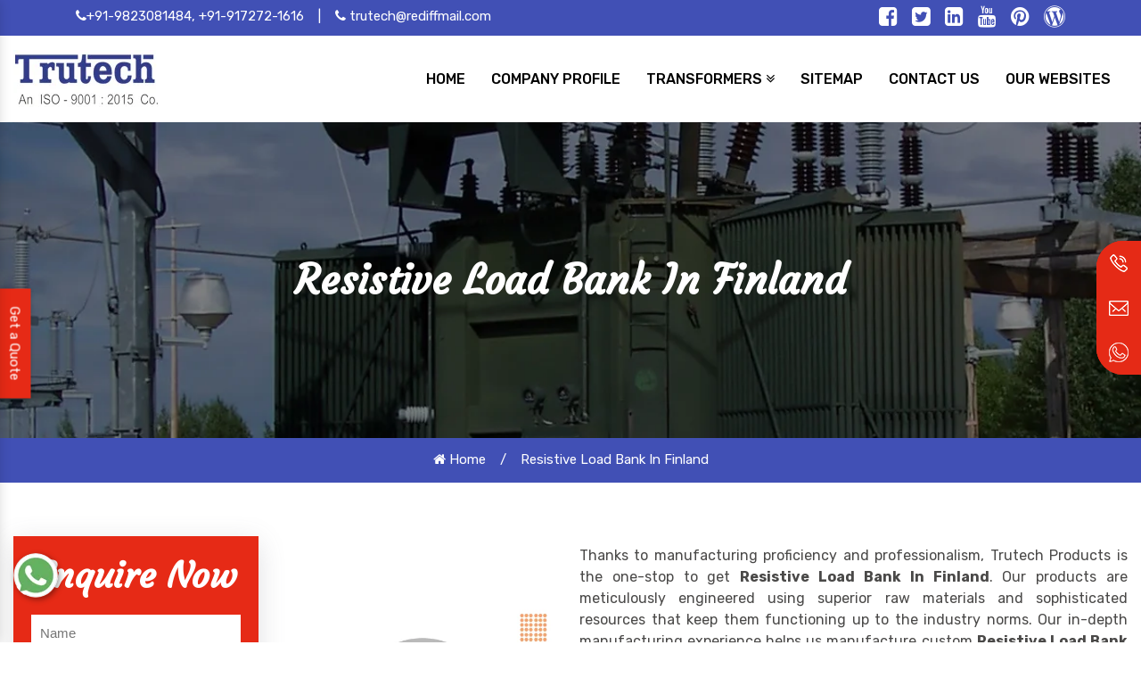

--- FILE ---
content_type: text/html; charset=UTF-8
request_url: https://www.transformerinpune.in/finland/resistive-load-bank.html
body_size: 9505
content:

    <!-- header start here -->
	<!DOCTYPE html>
<html lang="en">
<head>
<base href="https://www.transformerinpune.in/">
<meta charset="utf-8" />
<meta http-equiv="x-ua-compatible" content="ie=edge" />
<meta name="viewport" content="width=device-width, initial-scale=1, shrink-to-fit=no">
<title>Resistive Load Bank Manufacturers In Finland | Trutech Products</title>
<meta name="description" content="Looking of the best Transformer Manufacturers in Finland? Trutech Products is best Resistive Load Bank Suppliers and Exporters offer Resistive Load Bank in Finland offer extraordinary and durable products at Low cost." />
<meta name="keywords" content="Resistive Load Bank, Resistive Load Bank Manufacturers In Finland, Resistive Load Bank in Finland, Resistive Load Bank Suppliers In Finland, Resistive Load Bank Exporters From Finland, Top 5 Resistive Load Bank Manufacturers, Top 10 Resistive Load Bank Manufacturers" />
<meta name="author" content="">
<link rel="canonical" href="https://www.transformerinpune.in/finland/resistive-load-bank.html"/>
<meta name="google-site-verification" content="SSoyBZE1SEINl5Yredbg47thOm7KyIRUAWzW72ARDh8" />
<link rel="stylesheet" href="css/bootstrap.min.css">
<link rel="stylesheet" href="css/font-awesome.min.css">
<link rel="stylesheet" href="css/responsive.css">
<link rel="stylesheet" href="css/base.css">
<link rel="stylesheet" href="css/jquery.fancybox.min.css">
<link rel="stylesheet" href="css/owl.carousel.css">
<link rel="stylesheet" href="css/animate.css">
<link rel="stylesheet" href="css/jSlider.min.css">
<link rel="stylesheet" href="css/ma5-menu.min.css">
<link rel="stylesheet" href="css/mail.css">
<link rel="stylesheet" href="css/ResponsiveAccordianMenu.css">
<link rel="shortcut icon" type="image/x-icon" href="images-style/favicon.ico">
<link rel="stylesheet" href="style.css">
<!-- Google tag (gtag.js) --> <script async src="https://www.googletagmanager.com/gtag/js?id=G-06852SMHZH"></script> <script> window.dataLayer = window.dataLayer || []; function gtag(){dataLayer.push(arguments);} gtag('js', new Date()); gtag('config', 'G-06852SMHZH'); </script>
</head>

<body>	
    <!-- haeder -->
    <main>
      <section class="top-header py-1">
      <div class="container">
      <div class="row">
      <div class="col-xl-8 col-xl-8 col-md-12 col-sm-12 col-xs-12 email-id-top">
      <ul>
      <li class="list-inline-item" title="+91-9823081484, 	+91-917272-1616"><a href="tel:+91-9823081484" class="text-white hide" title="+91-9823081484, 	+91-917272-1616"><i class="fa fa-phone" aria-hidden="true"></i>+91-9823081484, 	+91-917272-1616</a></li>
      <li class="list-inline-item text-white">|</li>
      <li class="list-inline-item"><a href="mailto:trutech@rediffmail.com" class="text-white" title="trutech@rediffmail.com"> <i class="fa fa-phone" aria-hidden="true"></i> trutech@rediffmail.com </a></li>
      </ul>
      </div>

      <div class="col-xl-4 col-xl-4 col-md-12 col-sm-12 col-xs-12 social_media">
      <ul class="float-right">
      <li class="list-inline-item"><a href="https://www.facebook.com/trutechproducts/" target="_blank" title="Connect With us On Facebook" class="text-white"><i class="fa fa-facebook-square" aria-hidden="true"></i></a></li>
      <li class="list-inline-item"><a href="https://twitter.com/TrutechPune" target="_blank" title="Follow Us On Twitter" class="text-white"><i class="fa fa-twitter-square" aria-hidden="true"></i></a></li>

      <li class="list-inline-item"><a href="https://www.linkedin.com/company/trutech-products" target="_blank" title="Join With Us On LinkedIn" class="text-white"><i class="fa fa-linkedin-square" aria-hidden="true"></i></a></li>

      <li class="list-inline-item"><a href="https://www.youtube.com/channel/UCJrpHkOJRM-qGyR5xH5Iz8A" target="_blank" title="Subscribe to Us On YouTube" class="text-white"><i class="fa fa-youtube" aria-hidden="true"></i></a></li>

      <li class="list-inline-item"><a href="https://in.pinterest.com/Trutechproduct/" target="_blank" title="Follow Us On Pinterest" class="text-white"><i class="fa fa-pinterest" aria-hidden="true"></i></a></li>

      <li class="list-inline-item"><a href="https://trutechproducts.wordpress.com/" target="_blank" title="Visit To Us On Wordpress" class="text-white"><i class="fa fa-wordpress" aria-hidden="true"></i></a></li>
      </ul>
      </div>
      </div>
      </div>
      </section>
      <!-- Header -->
      <header class="py-2">
      <div class="container-fluid">
      <div class="row">
      <div class="col-xl-4 col-lg-4 col-md-8 col-sm-12 col-xs-12 header_logo align-self-center">
      <a href="https://www.transformerinpune.in/"><img src="Admin/img/1657088671trutech-products-logo.jpg" alt="Trutech Products" title="Trutech Products" class="img-fluid"></a>
      </div>

  <div class="col-xl-8 col-lg-8 col-md-4 col-sm-12 col-xs-12 navigation align-self-center">
  <div class="navbar-area">
  <div class="fennec-nav">
  <nav class="navbar navbar-expand-md navbar-light p-0 cl-effect-5">    
  <div class="collapse navbar-collapse mean-menu" id="navbarSupportedContent" style="display: block;">
  <ul class="navbar-nav">
  <li class="nav-item"><a href="https://www.transformerinpune.in/" class="nav-link" title="Home"><span data-hover="Home" > Home </span></a></li>
  <li class="nav-item"><a href="https://www.trutech.co.in/company-profile.html" target="blank" class="nav-link" title="Company Profile "><span data-hover="Company Profile"> Company Profile </span></a></li>
    <li class="nav-item"><a href="finland/transformers.html" class="nav-link" title="Transformers Manufacturer in Finland"><span data-hover="Transformers"> Transformers</span> <i class="fa fa-angle-double-down" aria-hidden="true"></i> </a>
  <ul class="dropdown-menu">
        <li><a href="finland/control-transformer.html" class="" title="Control Transformer Supplier in Finland"><i class="fa fa-angle-double-right" aria-hidden="true"></i> Control Transformer</a></li>
        <li><a href="finland/step-down-transformer.html" class="" title="Step-Down Transformer Supplier in Finland"><i class="fa fa-angle-double-right" aria-hidden="true"></i> Step-Down Transformer</a></li>
        <li><a href="finland/isolation-transformer.html" class="" title="Isolation Transformer Supplier in Finland"><i class="fa fa-angle-double-right" aria-hidden="true"></i> Isolation Transformer</a></li>
        <li><a href="finland/three-phase-transformer.html" class="" title="Three-Phase Transformer Supplier in Finland"><i class="fa fa-angle-double-right" aria-hidden="true"></i> Three-Phase Transformer</a></li>
        <li><a href="finland/ac-chokes.html" class="" title="AC Chokes Supplier in Finland"><i class="fa fa-angle-double-right" aria-hidden="true"></i> AC Chokes</a></li>
        <li><a href="finland/dc-chokes.html" class="" title="DC Chokes Supplier in Finland"><i class="fa fa-angle-double-right" aria-hidden="true"></i> DC Chokes</a></li>
        <li><a href="finland/auto-transformer.html" class="" title="Auto Transformer Supplier in Finland"><i class="fa fa-angle-double-right" aria-hidden="true"></i> Auto Transformer</a></li>
        <li><a href="finland/rectifier-transformer.html" class="" title="Rectifier Transformer Supplier in Finland"><i class="fa fa-angle-double-right" aria-hidden="true"></i> Rectifier Transformer</a></li>
        <li><a href="finland/special-purpose-transformer.html" class="" title="Special Purpose Transformer Supplier in Finland"><i class="fa fa-angle-double-right" aria-hidden="true"></i> Special Purpose Transformer</a></li>
        <li><a href="finland/wire-wound-resistors.html" class="" title="Wire Wound Resistors Supplier in Finland"><i class="fa fa-angle-double-right" aria-hidden="true"></i> Wire Wound Resistors</a></li>
        <li><a href="finland/dynamic-braking-resistors.html" class="" title="Dynamic Braking Resistors Supplier in Finland"><i class="fa fa-angle-double-right" aria-hidden="true"></i> Dynamic Braking Resistors</a></li>
        <li><a href="finland/resistive-load-bank.html" class="" title="Resistive Load Bank Supplier in Finland"><i class="fa fa-angle-double-right" aria-hidden="true"></i> Resistive Load Bank</a></li>
        <li><a href="finland/inductive-load-bank.html" class="" title="Inductive Load Bank Supplier in Finland"><i class="fa fa-angle-double-right" aria-hidden="true"></i> Inductive Load Bank</a></li>
    
  </ul>
  </li>
   
  <li class="nav-item"><a href="sitemap.html" class="nav-link" title="Sitemap"><span data-hover="Sitemap"> Sitemap </span> </a></li>

  <li class="nav-item"><a href="contact-us.html" class="nav-link" title="Contact Us"><span data-hover="Contact Us"> Contact Us </span>  </a></li>

  <li class="nav-item"><a href="https://www.trutech.co.in/our-website.html" class="nav-link" target="_blank" title="Our Websites"><span data-hover="Our Website"> Our Websites </span>  </a></li>





  </ul>                            
  </div>
  </nav>
  </div>
  </div>

<nav class="navbar navbar-expand-md navbar-light mobile-menu">
<button class="ma5menu__toggle" type="button">
<span class="ma5menu__icon-toggle"></span> <span class="ma5menu__sr-only">Menu</span>
</button>
<div style="display: none;">
<ul class="site-menu">
<li><a href="https://www.transformerinpune.in/" title="Home">Home</a></li>
<li><a href="https://www.trutech.co.in/company-profile.html" target="blank" title="Company Profile">Company Profile</a></li>
  <li><a href="finland/transformers.html" >Transformers</a>
  <ul>
        <li><a href="finland/control-transformer.html">Control Transformer</a></li>
        <li><a href="finland/step-down-transformer.html">Step-Down Transformer</a></li>
        <li><a href="finland/isolation-transformer.html">Isolation Transformer</a></li>
        <li><a href="finland/three-phase-transformer.html">Three-Phase Transformer</a></li>
        <li><a href="finland/ac-chokes.html">AC Chokes</a></li>
        <li><a href="finland/dc-chokes.html">DC Chokes</a></li>
        <li><a href="finland/auto-transformer.html">Auto Transformer</a></li>
        <li><a href="finland/rectifier-transformer.html">Rectifier Transformer</a></li>
        <li><a href="finland/special-purpose-transformer.html">Special Purpose Transformer</a></li>
        <li><a href="finland/wire-wound-resistors.html">Wire Wound Resistors</a></li>
        <li><a href="finland/dynamic-braking-resistors.html">Dynamic Braking Resistors</a></li>
        <li><a href="finland/resistive-load-bank.html">Resistive Load Bank</a></li>
        <li><a href="finland/inductive-load-bank.html">Inductive Load Bank</a></li>
    
  </ul>
  </li>
   
<li><a href="sitemap.html" title="Sitemap">Sitemap</a></li>
<li><a href="contact-us.html" title="Contact Us">Contact Us</a></li>
</ul>
<!-- source for mobile menu end -->
</div>
</nav>
  </div>

  </div>
  </div>
  </header>	<!-- header end here -->
	
<!-- Breadcumb -->
<section class="breadcumb">
<div class="container">
<div class="row">
<div class="bradcumb-title w-100 text-center">
<h1 class="text-white">Resistive Load Bank In Finland</h1>
</div>
</div>
</div>
</section>

<div class="breadcumb-links">
<ul class="text-center pb-2 pt-2">
<li class="list-inline-item"><a href="https://www.transformerinpune.in/" class="text-white"><i class="fa fa-home" aria-hidden="true"></i> Home</a></li>
<li class="list-inline-item text-white">/</li>
<li class="list-inline-item text-white">Resistive Load Bank In Finland</li>
</ul>
</div>


<!-- Page Section -->
<section class="page_section clearfix py-5"> 
<div class="container-fluid only-width-custom"> 
<div class="page_column clearfix">
<div class="clearfix"></div>  
<div class="page-left clearfix">
<div class="white-wrap bg-white box-shadow ">
<div class="form mb-3">
<h2 class="mb-3 text-white text-center">Enquire Now</h2>
<div id="innersuccessmsg" > </div>
<div class="overlaysan"></div>
<div id="innerenquiry-form" >
<form action="thank-you.html" method="post">
	<input type="hidden" name="enquiry_for" value="Enquiry For Contact Us">
            <input type="hidden" name="page_url" value="https://www.transformerinpune.in/finland/resistive-load-bank.html">
<div class="input">
<div class="inputBox mb-3">
<input type="text" name="name" placeholder="Name" required="" class="w-100 border-0 pl-2">


</div>
<div class="inputBox mb-3">
<input type="email" name="email" placeholder="Email" required="" class="w-100 border-0 pl-2">


</div>

<div class="inputBox mb-3">
<input type="text" name="mobile" placeholder="Phone" onkeypress="return event.charCode >=48 &amp;&amp; event.charCode <=57 || event.charCode==43 || event.charCode==45 || event.charCode==0" maxlength="10" minlength="10" required="" class="w-100 border-0 pl-2">


</div>

<div class="inputBox mb-3">
<input type="text" name="address" placeholder="Address"  class="w-100 border-0 pl-2">


</div>

<div class="inputBox mb-3">
<textarea name="message" placeholder="Message" class="w-100 border-0 pl-2"></textarea>

</div>

<div class="inputBox">
<button class="border-0 w-100 rounded" type="submit" title="Submit Enquiry"> Submit Now  </button>
</div>

</div>
</form>
</div>
</div>

</div>

</div>  
<!-- Pages -->
<div class="page-right clearfix">
<div class="main">

<div class="row">
<div class="col-xl-4 col-lg-4 col-md-4 col-sm-12 col-xs-12 products_details-img align-self-center">
<img src="Admin/img/products/1756445597Trucrtech-(6).jpg" alt="Resistive Load Bank Manufacturers In Finland" title="Resistive Load Bank Manufacturers In Finland" class="w-100 rounded">
</div>
<div class="col-xl-8 col-lg-8 col-md-8 col-sm-12 col-xs-12 products_details-content">
<p>Thanks to manufacturing proficiency and professionalism, Trutech Products is the one-stop to get <strong>Resistive Load Bank In Finland</strong>. Our products are meticulously engineered using superior raw materials and sophisticated resources that keep them functioning up to the industry norms. Our in-depth manufacturing experience helps us manufacture custom <strong>Resistive Load Bank </strong>according to customer preferences.</p>

<p>Being counted among the best <strong>Resistive Load Bank Manufacturers In Finland</strong>, we exhibit high quality and conduct routine tests to deliver a superior range as promised. We test each product with the utmost diligence, following industry norms. You can count on our manufacturing experience, and we promise you will not be disappointed.</p>

<p>As one of the preeminent <strong>Resistive Load Bank Exporters and Suppliers In Finland</strong>, we have the personnel to provide maximum client support. You can submit your direct enquiry via the website or call our executives for a one-to-one conversation.</p>
</div>
</div>
</div>
</div>   
</div>
</div> 
</section>
<section class="random-block py-4 bg-light">
<div class="container">
<div class="title text-center mb-4">
        <h4>Frequently Asked Questions</h4>
    </div>
<div class="row">
<div class="col-xl-12 col-lg-12 col-md-12 col-sm-12 col-xs-12 content-side-faq-details align-self-center">
<div class="col-md-12 margin-set">
<div class="twd_container">
<!-- responsive accordian -->


<div id="AP8" class="expandContent">
<h3 class="header">
<div class="headerColumn1">What Special Quality Do You Have Over Others?</div>
<div class="headerColumn2 expand"><img src="images-style/plus.png" /></div>
<div class="expandedContentClearFloat"></div>
</h3>
<div class="expandedContent"><p style="text-align:justify"><strong>Trutech Products</strong> is one of the remarkable <strong>Resistive Load Bank Manufacturers in India</strong>, which offers you the best quality standard that matches the international market grades. We use superior quality raw materials and design the product with modern machinery. We blend our innovation and creativity to bring the most efficient <strong>Resistive Load Bank</strong>. We are backed by highly trained experts who never mind putting extra effort into supplying top-notch quality with utmost precision and safety. Our dedication and hard work help us to stand out of the curve.</p>
</div>
</div>

<div id="AP9" class="expandContent">
<h3 class="header">
<div class="headerColumn1">What Are The Types Of Products You Offer?</div>
<div class="headerColumn2 expand"><img src="images-style/plus.png" /></div>
<div class="expandedContentClearFloat"></div>
</h3>
<div class="expandedContent"><p style="text-align:justify">Here are a few products that we have for you. Check the list:</p>

<ul>
	<li style="text-align:justify">Control Transformer</li>
	<li style="text-align:justify">Step-Down Transformer</li>
	<li style="text-align:justify">Step-Up Transformer</li>
	<li style="text-align:justify">Isolation Transformer</li>
	<li style="text-align:justify">Three-Phase Transformer</li>
	<li style="text-align:justify">Auto Transformer</li>
	<li style="text-align:justify">Rectifier Transformer</li>
	<li style="text-align:justify">Special Purpose Transformer, etc.</li>
</ul>
</div>
</div>

<div id="AP10" class="expandContent">
<h3 class="header">
<div class="headerColumn1">What Is The Meaning Of Insulation Class Of Resistive Load Bank?</div>
<div class="headerColumn2 expand"><img src="images-style/plus.png" /></div>
<div class="expandedContentClearFloat"></div>
</h3>
<div class="expandedContent"><p style="text-align:justify">It is a way of referencing insulating materials in their ability for the long run when they are operated in different temperatures. It is impossible and confusing to describe the insulations by letter designations. It is better to describe it as an insulation system.</p>
</div>
</div>

<div id="AP11" class="expandContent">
<h3 class="header">
<div class="headerColumn1">What Is Meant By Indoor Or Outdoor Transformer?</div>
<div class="headerColumn2 expand"><img src="images-style/plus.png" /></div>
<div class="expandedContentClearFloat"></div>
</h3>
<div class="expandedContent"><p style="text-align:justify">As the name suggests, the transformer only suitable for indoor operations is called an Indoor transformer. Those which are designed for both indoor and outdoor functions are Outdoor transformers. We have both categories so choose the best one you want.</p>
</div>
</div>

<div id="AP12" class="expandContent">
<h3 class="header">
<div class="headerColumn1">Can Resistive Load Banks Be Used In Parallel?</div>
<div class="headerColumn2 expand"><img src="images-style/plus.png" /></div>
<div class="expandedContentClearFloat"></div>
</h3>
<div class="expandedContent"><p style="text-align:justify">The <strong>Resistive Load Bank </strong>with single phase only can be used in parallel and only in a condition when the impedances and voltages are equal. If the voltages are unequal, the two <strong>Resistive Load Bank </strong>cause excess heat and damage the device.</p>
</div>
</div>

<div id="AP13" class="expandContent">
<h3 class="header">
<div class="headerColumn1">Why Can’t Dry Resistive Load Bank Overload?</div>
<div class="headerColumn2 expand"><img src="images-style/plus.png" /></div>
<div class="expandedContentClearFloat"></div>
</h3>
<div class="expandedContent"><p style="text-align:justify">When the <strong>Resistive Load Bank </strong>overload, it results in excessive temperature. This high temperature will cause overheating, which results in the deterioration of the insulation and cause the failure of the device. But this doesn&rsquo;t happen in the dry <strong>Resistive Load Bank </strong>that&rsquo;s why dry ones are most preferred.</p>
</div>
</div>

<div id="AP14" class="expandContent">
<h3 class="header">
<div class="headerColumn1">Do You Ship Internationally?</div>
<div class="headerColumn2 expand"><img src="images-style/plus.png" /></div>
<div class="expandedContentClearFloat"></div>
</h3>
<div class="expandedContent"><p style="text-align:justify">Yes, we, one of the eminent <strong>Resistive Load Bank Exporters and Suppliers in India</strong>, are here to meet your overseas demand. We supply the <strong>Resistive Load Bank </strong>safely across the world. So no matter where you are in this world, we are here to take all your hassle and ship international-grade products to you.</p>
</div>
</div>

</div>
</div>
</div>
</div>
</div>
</section>	<!-- footer start here -->
	<!-- Footer -->
<footer class="">
<div class="container-fluid">
<div class="row">
<div class="col-xl-1 col-lg-1 col-md-1 col-sm-12 col-xs-12 mobile-none"></div>
<div class="col-xl-4 col-lg-4 col-md-6 col-sm-12 col-xs-12 widget footer-logo">
<span class="font-weight-bold text-white font-italic mb-2 d-block">About Us</span>
<p class="text-white">Trutech Products create its position in the worldwide market because of the guidance of respected Mr. Mukesh Tolani and hard work of expertise. Our team is highly trained in their respective fields, so we commit to deliver your consignment on time. We manufactured your goods at our own manufacturing facility, so you don’t need to worry about the quality of the product.</p>

<div class="footer-btn mt-3">
<a href="https://www.trutech.co.in/company-profile.html" target="blank" title="Company Profile">About Us <i class="fa fa-angle-double-right" aria-hidden="true"></i> </a>
</div>
</div>

<div class="col-xl-2 col-lg-2 col-md-6 col-sm-12 col-xs-12 widget footer-logo">
<span class="font-weight-bold text-white font-italic mb-2 d-block">Products Links</span>
<ul>
<li><a href="finland/control-transformer.html" class="text-white" title="Control Transformer Supplier in Finland"><i class="fa fa-angle-double-right" aria-hidden="true"></i>  Control Transformer</a></li>
<li><a href="finland/step-down-transformer.html" class="text-white" title="Step-Down Transformer Supplier in Finland"><i class="fa fa-angle-double-right" aria-hidden="true"></i>  Step-Down Transformer</a></li>
<li><a href="finland/isolation-transformer.html" class="text-white" title="Isolation Transformer Supplier in Finland"><i class="fa fa-angle-double-right" aria-hidden="true"></i>  Isolation Transformer</a></li>
<li><a href="finland/three-phase-transformer.html" class="text-white" title="Three-Phase Transformer Supplier in Finland"><i class="fa fa-angle-double-right" aria-hidden="true"></i>  Three-Phase Transformer</a></li>
<li><a href="finland/ac-chokes.html" class="text-white" title="AC Chokes Supplier in Finland"><i class="fa fa-angle-double-right" aria-hidden="true"></i>  AC Chokes</a></li>
<li><a href="finland/dc-chokes.html" class="text-white" title="DC Chokes Supplier in Finland"><i class="fa fa-angle-double-right" aria-hidden="true"></i>  DC Chokes</a></li>
<li><a href="our-presence.html" class="text-white" title="Our Presence"><i class="fa fa-angle-double-right" aria-hidden="true"></i> Our Presence</a></li>

<li><a href="https://www.trutech.co.in/our-website.html" class="text-white" target="_blank" title="Our Websites"><i class="fa fa-angle-double-right" aria-hidden="true"></i> Our Websites</a></li>




</ul>
</div>


<div class="col-xl-4 col-lg-4 col-md-12 col-sm-12 col-xs-12 widget footer-logo">
<span class="font-weight-bold text-white font-italic mb-2 d-block">Reach us</span>

<ul>

<li class="mb-3"><div class="media">
<i class="fa fa-map mr-3 text-white" aria-hidden="true"></i>
<div class="media-body">
<p class="text-white"> Works- H.B.34/4, Near Vaishnodevi Temple, Pimpri, Pune - 411017, Maharashtra, India
</p>  
</div>
</div>
</li>

<li class="mb-3"><div class="media">
<i class="fa fa-phone mr-3 text-white" aria-hidden="true"></i>
<div class="media-body">
<a href="tel:+91-9823081484" class="text-white" title="+91-9823081484">+91-9823081484 </a>
</div>
</div>
</li>

<li><div class="media">
<i class="fa fa-envelope mr-3 text-white" aria-hidden="true"></i>
<div class="media-body">
<a href="mailto:trutech@rediffmail.com" class="text-white" title="trutech@rediffmail.com"> trutech@rediffmail.com</a>

</div>
</div>
</li>
</ul>
</div>
</div>

</div>
</footer>
<!-- Copy Right -->
<section class="copy-right py-1 text-center">
<div class="container">
<div class="row">
<p class="text-white w-100">Copyright © 2026 Trutech Products | All Rights Reserved. Website Designed & SEO By  Webclick® Digital Pvt. Ltd.<a href="https://www.webclickindia.com" class="font-weight-bold text-white" target="_blank" title="Website Designing Company in Delhi India">Website Designing Company India</a></p>
</div>
</div>
</section>
<!-- Fixed SideBar -->
<div class="fixed-contact-wrap show">
<ul class="item-list clearfix">
<li class="online_p">
<div>
<i class="icon"></i>
<a rel="nofollow" target="_blank" href="tel:+91-9823081484" title="+91-9823081484">+91-9823081484</a>
</div>
</li>
<li class="online_e">
<div>
<i class="icon"></i>
<a rel="nofollow" target="_blank" href="mailto:trutech@rediffmail.com" title="trutech@rediffmail.com"> trutech@rediffmail.com</a>
</div>
</li>
<li class="online_w">
<div>
<i class="icon"></i>
<a rel="nofollow" target="_blank" href="https://api.whatsapp.com/send?phone=+919823081484&text=Hello%20Trutech%20Products%2C%20would%20like%20to%20know%20more%20details%20about%20your%20products%2C%20Please%20send%20more%20details." title=" 	+91-917272-1616"> 	+91-917272-1616</a>
</div>
</li>
</ul>
</div>
</main>


    <a class="enquiry" data-toggle="modal" data-target="#exampleModal-two" title="Send Enquiry">  
  <strong>Get a Quote</strong></a>

  <div class="modal  fade bs-example-modal-sm" id="exampleModal-two" tabindex="-1" role="dialog" aria-labelledby="exampleModalLabel">
  <div class="modal-dialog modal-sm" role="document">
    <div class="modal-content">
      <div class="modal-header">
        <button type="button" class="close down-cross" data-dismiss="modal" data-target=".bs-example-modal-sm" aria-label="Close"><span aria-hidden="true">×</span></button>
        <span class="modal-title" id="exampleModalLabel">Get a Quote</span>
      </div>
      <div class="modal-body" id="homepopupenquiry-form">

        <p class="send_p">If you have a urgent requirement please fill the form or dial contact number: <span class="font-weight-bold">  	+91-917272-1616 </span></p>
            <div id="homepopupenquirysuccessmsg"> </div>
            <div class="overlaysan"></div>

        <form action="enquiries/index" method="post">
            <input type="hidden" name="enquiry_for" value="Enquiry For Contact Us">
            <input type="hidden" name="page_url" value="https://www.transformerinpune.in/finland/resistive-load-bank.html">
          <div class="row">
            <div class="col-lg-12">
              <div class="form-group">
                <input tabindex="1" class="form-control" type="text" name="name" id="nameBottom" placeholder="Your Name*" required="">
              </div>
            </div>
            <div class="col-lg-12">
              <div class="form-group">
                <input tabindex="2" class="form-control" type="email" name="email" id="emailBottom" placeholder="Your Email*" required="">
              </div>
            </div>
            <div class="col-lg-12">
              <div class="form-group">
                <input tabindex="3" class="form-control" type="text" name="mobile" id="mobileBottom" placeholder="Your Mobile Number*" onkeypress="return event.charCode >= 48 &amp;&amp; event.charCode <= 57 || event.charCode == 43 || event.charCode == 45 || event.charCode == 0" maxlength="15" minlength="10" required="">
              </div>
            </div>
            <div class="col-lg-12">
              <div class="form-group">
                <input tabindex="4" class="form-control locationBottom" type="text" name="address" placeholder="Your Address">
              </div>
            </div>
            <div class="col-lg-12">
              <div class="form-group">
                <textarea tabindex="5" class="form-control" name="message" id="messageBottom" placeholder="Your Message"></textarea>
              </div>
            </div>
            <div class="col-lg-12">
              <button tabindex="7" class="modal_btn w-100" type="submit" name="submit" value="submit " data-submit="...Sending" title="Submit Enquiry">Submit Now</button>
            </div>
          </div>
        </form>
   
      </div>
    </div>
  </div>
</div>

<img src="images-style/Arrows-Up-3-icon.png" id="toTop" title="Go To Top" alt="Go To Top" >

<div class="whats-app-icon">
<a href="https://api.whatsapp.com/send?phone=+919823081484&text=Hello%20Trutech%20Products%2C%20would%20like%20to%20know%20more%20details%20about%20your%20products%2C%20Please%20send%20more%20details." target="_blank"><img src="images-style/whats-app-icon.png" alt="Whatsapp" title="Whatsapp"></a>
</div>

<!-- mobile-three-item -->
<div class="mobile-three-item">
<div class="container-fluid">
<div class="row">
<ul class="w-100">
<li><a href="tel:9823081484" title="Call Us" class="text-white"><i class="fa fa-phone" aria-hidden="true"></i> Call Us</a></li>


<li><a href="https://api.whatsapp.com/send?phone=+919823081484&text=Hello%20Trutech%20Products%2C%20would%20like%20to%20know%20more%20details%20about%20your%20products%2C%20Please%20send%20more%20details." aria-label="WhatsApp" target="_blank"><i class="fa fa-whatsapp" aria-hidden="true"></i> WhatsApp</a></li>

<li><a href="#"  class="btn p-0 text-white" data-toggle="modal" data-target="#exampleModal-two"><i class="fa fa-file-text-o" aria-hidden="true"></i> Enquiry</a></li>
</ul>

</div>
</div>

    <!-- script -->
    <script src="js/jquery-1.12.3.min.js"></script>
    <script src="js/popper.min.js"></script>
    <script src="js/bootstrap.min.js"></script>
    <script src="js/anime.min.js"></script>
    <script src="js/jquery.jSlider.min.js"></script>
    <script src="js/custom.js"></script>
    <script src="js/jquery.fancybox.min.js"></script>
    <script src="js/TweenMax.min.js"></script>
    <script src="js/testimonial.js"></script>
    <script src="js/owl.carousel.js"></script>
    <script src="js/wow.js"></script>
    <script src="js/ma5-menu.min.js"></script>
      <script src="js/mail.js"></script>
    <script src="js/ResponsiveAccordianMenu.js"></script>

    <script>
    //menu//
$(document).ready(function () {
ma5menu({
menu: '.site-menu',
activeClass: 'active',
footer: '#ma5menu-tools',
position: 'left',
closeOnBodyClick: true
});
});
    </script>


    
    </body>
    </html>
	<!-- footer end here -->


--- FILE ---
content_type: text/css
request_url: https://www.transformerinpune.in/css/responsive.css
body_size: 2046
content:
@media only screen and (min-width:991px) and (max-width:1199px)  {
.fennec-nav {display: none;}
.mobile-menu {    display: block !important;  padding: 0 !important;     text-align: center !important; top: -3px;}
div#owl-demo .owl-buttons {    top: 45px !important;}
.for-title a{font-size: 20px !important;}
.wave-set-2 {    display: none;}
.wave-set-3 {    display: none;}
.wave-set {    display: none;}
.gc--1-of-3{width: 100% !important;}
.gc--2-of-3 {    width: 100% !important;}
.slider-item{    width: 100% !important;}
/* .client-text span{font-size: 40px !important;} */
.home-text span{ font-size: 25px !important; line-height: 25px !important; display: block;}
.home-text ul {    margin-top: 0 !important;}
.home-form{height:400px !important;}
.widget span {    font-size: 18px;    margin-bottom: 10px !important;}
.widget {    margin-bottom: 30px !important;}
.widget .media i {    margin-right: 10px !important;}
div#popup-form form .form-group {    margin-bottom: 10px !important;}
.about-btn {    margin-top: 0 !important;}
.some-organic-oil .row {    margin-top: 22px !important;}
.content_slider h1{font-size: 230% !important;}
.setup span {    font-size: 18px !important;}
li.img-three-slide img{width: 58% !important;}
.setup p{padding-right: 42px !important;}
.content_img-animation span{font-size: 100px !important;}
.content_img-animation span p{padding-left: 0px; font-size: 100px !important;}
li.img-three-slide img {    left: -55px !important;    top: -209px !important;}
#slide-three .slider-btn{margin-top: 7px !important;}
.content_side h2{font-size: 50px !important;}
.breadcumb::after{height: 387px !important;}
.bradcumb-title p {    width: -webkit-fill-available !important;}
.address-infomation a {    word-break: break-all;}
ul.coloring li {    line-height: 65px !important;}
.inputBox button{font-size: 20px;}
.white-wrap .form i{margin-top: 26px !important;}
.search-panel{    right: -138px !important;}
.social_media ul {    position: relative;    top: 0px;text-align: center;    float: none !important;}
footer {    background: url(images-style/footer.png);    background-attachment: fixed;    background-position: bottom;    padding: 70px 0px 0px 0px !important;    background-color: #2a2929;      background-position-y: bottom;}
.title-pack-close li {    font-family: 'Courgette', cursive;    font-size: 30px!important;    color: #3a3838;}
.ml13 {    font-size: 30px!important;}
.slider-wrap {    height: 100%;    width: 100%;    position: relative;    padding: 500px 0 0 0;    margin-top: 5%;}
.form-side{ margin-top: 5%;}
.et_pb_top_inside_divider {    background-image: url(images-style/download.svg);    background-size: 100% 250px;    top: 0;    height: 60px !important;    z-index: 1;    transform: rotateX(180deg);}
.mobile-none{display:none!important;}
.title-pack-close img{top: 15px !important; left: 38% !important;}
.email-id-top{text-align: center;}
.form h2 {    font-size: 28px !important;}
.inputBox {    margin-bottom: 0 !important;}
.inputBox textarea {    margin-top: 10px !important;}
.our-products {    height: 200vh !important;}
.bradcumb-title h1{font-size: 35px !important;}
}
@media only screen and (min-width:768px) and (max-width: 990px){
.fennec-nav {display: none;}
.title-pack-close li {    font-family: 'Courgette', cursive;    font-size: 30px!important;    color: #3a3838;}
.form-side{ margin-top: 5%;}
.et_pb_top_inside_divider {    background-image: url(images-style/download.svg);    background-size: 100% 250px;    top: 0;   height: 60px !important;   z-index: 1;    transform: rotateX(180deg);}
footer {    background: url(images-style/footer.png);    background-attachment: fixed;    background-position: bottom;    padding: 70px 0px 10px 0px !important;    background-color: #2a2929;   background-position-y: bottom;   }
.ml13 {    font-size: 30px!important;}
.mobile-none{display:none!important;}
.mobile-menu {    display: block !important;  padding: 0 !important;     text-align: center !important; top: -3px;}
div#owl-demo .owl-buttons {    top: -25px !important;}
.for-title a{font-size: 20px !important;}
.wave-set-2 {    display: none;}
.wave-set-3 {    display: none;}
.wave-set {    display: none;}
.mobile-none{display:none!important;}
.md-none{display: none;}
.gc--1-of-3{width: 30% !important;}
.gc--2-of-3 {    width: 66% !important;}
.gc{    padding-left: 0 !important;}
.slider-item{width: 90% !important}
.client-text span{font-size: 40px !important;}
.home-text span{font-size: 21px !important;}
.home-text ul {    margin-top: 0 !important;}
.home-form{height: 396px !important;}
.widget span {    font-size: 18px;    margin-bottom: 10px !important;}
.widget {    margin-bottom: 30px !important;}
.widget .media i {    margin-right: 10px !important;}
div#popup-form form .form-group {    margin-bottom: 10px !important;}
.about-btn {    margin-top: 0 !important;}
.some-organic-oil .row {    margin-top: 22px !important;}
.content_slider h1{font-size: 230% !important;}
.setup span {    font-size: 18px !important;}
li.img-three-slide img{width: 58% !important;}
.setup p{padding-right: 42px !important;}
.content_img-animation span{font-size: 100px !important;}
.content_img-animation span p{padding-left: 0px; font-size: 100px !important;}
li.img-three-slide img {    left: -55px !important;    top: -209px !important;}
#slide-three .slider-btn{margin-top: 7px !important;}
.content_side h2{font-size: 50px !important;}
.breadcumb::after{height: 387px !important;}
.bradcumb-title p {    width: -webkit-fill-available !important;}
.address-infomation a {    word-break: break-all;}
ul.coloring li {    line-height: 65px !important;}
.inputBox button{font-size: 20px;}
.search-panel{    right: -42px !important; overflow: hidden !important;}
.animation-card_content span {    font-size: 20px !important;}
.full-row > .row {    margin: 0px !important;}
li.img-two-slide img{left: 25%; width: 60% !important;}
.home-text ul li {    line-height: 50px !important;}
.social_media ul {    position: relative !important;    top: 0px;    text-align: center;    float: none !important;}
.slider-wrap {    height: 100%;    width: 100%;    position: relative;    padding: 500px 0 0 0;    margin-top: 5%;}
.email-id-top{text-align: center;}
.form h2 {    font-size: 28px !important;}
.inputBox {    margin-bottom: 0 !important;}
.inputBox textarea {    margin-top: 10px !important;}
.bradcumb-title h1{font-size: 30px !important;}
}
@media only screen and (min-width:480px) and (max-width: 767px){
.fennec-nav {display: none;}
.cbp-vm-view-grid ul li .cbp-title {    display: block;    color: #333333;    font-size: 16px !important;    line-height: 22px !important;    overflow: hidden;    margin-bottom: 3px!important;    height: 54px!important;    margin-top: 5px;    font-weight: 500;}
footer {    background: url(images-style/footer.png);    background-attachment: fixed;    background-position: bottom;    padding: 70px 0px 0px 0px !important;    background-color: #2a2929;     background-position-y: bottom; }
.social_media ul {    position: relative !important;    top: 0px;    text-align: center;    float: none !important;}
.mobile-menu {display: block !important;  padding: 0 !important;    text-align: right;  top: -45px; width: 50%; float: right; z-index: 9;}
.top{margin-top: -8%;}
div#owl-demo .owl-buttons { top: -7px !important; left: 35% !important;}
.for-title a{font-size: 20px !important;}
.wave-set-2 {    display: none;}
.md-none{display: none;}
.wave-set-3 {    display: none;}
.wave-set {    display: none;}
.gc--1-of-3{width: 30% !important;}
.gc--2-of-3 {    width: 66% !important;}
.gc{    padding-left: 0 !important;}
.slider-item{    width: 83% !important;}
.client-text span{font-size: 30px !important;}
.home-text span{font-size: 27px !important;}
.home-text ul {    margin-top: 0 !important;}
.home-form{height: 100vh !important; padding-top: 50px !important;}
.widget span {    font-size: 18px;    margin-bottom: 10px !important;}
.widget {    margin-bottom: 30px !important;}
.widget .media i {    margin-right: 10px !important;}
div#popup-form form .form-group {    margin-bottom: 10px !important;}
.about-btn {    margin-top: 0 !important;}
.some-organic-oil .row {    margin-top: 22px !important;}
.content_slider h1{font-size: 230% !important;}
.setup span {    font-size: 18px !important;}
li.img-three-slide img{width: 58% !important;}
.setup p{padding-right: 42px !important;}
.content_img-animation span{font-size: 100px !important;}
.content_img-animation span p{padding-left: 0px; font-size: 100px !important;}
li.img-three-slide img {left: 50px !important; top: -260px !important;}
#slide-three .slider-btn{margin-top: 7px !important;}
.content_side h2{font-size: 50px !important;}
.breadcumb::after{height: 422px !important;}
.bradcumb-title p {    width: -webkit-fill-available !important;}
.address-infomation a {    word-break: break-all;}
ul.coloring li {    line-height: 65px !important;}
.inputBox button{font-size: 20px;}
.search-panel{    right: 95px !important; overflow: hidden !important;}
.animation-card_content span {    font-size: 20px !important;}
.full-row > .row {    margin: 0px !important;}
li.img-two-slide img{left: 58%; width: 60% !important;}
.home-text ul li {    line-height: 50px !important;}
.img-text{top: 45% !important;}
.title-pack-close img {    position: relative !important;}
.some-organic-oil .title-pack-close li, h1 {    font-size: 45px !important;}
.content-side {    margin-bottom: 30px !important;    margin-top: 30px !important;}
.top-value{top: 0px !important;}
.slider-btn {    display: none !important;}
.animation-img li.img-one-slide {position: absolute !important;    top: -314px !important;    left: 26% !important;}
.client-text {    margin-bottom: 120px !important;}
.rotate-img img {    opacity: 0.2 !important;}
.et_pb_top_inside_divider{height: auto !important;}
.title-pack-close img {    display: none !important;}
.title-pack-close li{font-size: 30px !important;}
.ml13 {    font-size: 30px !important;}
.content_side {    margin-top: 30px !important;}
.contact_information {    margin-bottom: 30px !important;}
.cbp-vm-view-grid ul li{width: 50% !important;}
.cbp-vm-view-list ul li .cbp-title{font-size: 22px !important;}
.products_details-img {    margin-bottom: 18px !important;}
.form-side {    margin-top: 30px !important;}
div#product-mobile {display: block !important;}
div#product-mobile .owl-buttons {    top: 135px !important;   left: 35% !important;}
div#product-mobile .item {    margin: 20px !important;}
.our-products{padding: 20px 0 0px 0 !important;}
.breadcumb{  margin-top: -10%;}
.mobile-owl-carousel{display: block !important;     padding-bottom: 50px !important;}
.testimonial{padding-bottom: 0px !important;}
.header_logo img{width: 65% !important;}
.email-id-top {    text-align: center !important;      margin-bottom: 10px !important;}
.form_side {    margin-bottom: 30px !important;}
.whats-app-icon {    display: none !important;}
a.enquiry {    display: none !important;}
img#toTop {    display: none !important;}
.mobile-three-item{display: block !important;}
.copy-right{padding-bottom: 50px !important;}
.bradcumb-title h1{    font-size: 40px !important;}
.related-products .row {    margin: 0 !important; margin-bottom: 30px !important;}
}

@media only screen and (max-width: 479px){
.fennec-nav {display: none;}
.md-none{display: none;}
.mobile-none{display:none!important;}
.mobile-menu {display: block !important;  padding: 0 !important;    text-align: right;  top: 25px; width: 50%; float: right; z-index: 9;}
div#owl-demo .owl-buttons {top: 25px !important; left: 25% !important;}
.for-title a{font-size: 20px !important;}
.wave-set-2 {    display: none;}
.wave-set-3 {    display: none;}
.wave-set {    display: none;}
.gc--1-of-3{width: 30% !important;}
.gc--2-of-3 {    width: 66% !important;}
.gc{    padding-left: 0 !important;}
.slider-item{    width: 83% !important;}
.client-text span{font-size:26px !important;}
.home-text span{font-size:26px !important;}
.home-text ul {    margin-top: 0 !important;}
.home-form{height: 115vh !important; padding-top: 50px !important;}
.widget span {    font-size: 18px;    margin-bottom: 10px !important;}
.widget {    margin-bottom: 30px !important;}
.widget .media i {    margin-right: 10px !important;}
div#popup-form form .form-group {    margin-bottom: 10px !important;}
.about-btn {    margin-top: 30px !important;}
.some-organic-oil .row {    margin-top: 22px !important;}
.content_slider h1{font-size: 430% !important; margin-bottom: 15px;}
.setup span {    font-size: 18px !important;}
li.img-three-slide img{width: 58% !important;}
.setup p{padding-right: 42px !important;}
.content_img-animation span{font-size: 55px !important;}
.content_img-animation span p{padding-left: 0px; font-size: 55px !important;}
li.img-three-slide img {left: 50px !important; top: -260px !important;}
#slide-three .slider-btn{margin-top: 7px !important;}
.content_side h2{font-size: 45px !important;}
.breadcumb::after{height: 262px !important;}
.bradcumb-title p {    width: -webkit-fill-available !important;}
.address-infomation a {    word-break: break-all;}
ul.coloring li {    line-height: 65px !important;}
.inputBox button{font-size: 20px;}
.search-panel{    right: 95px !important; overflow: hidden !important;}
.animation-card_content span {    font-size: 15px !important;}
.full-row > .row {    margin: 0px !important;}
li.img-two-slide img{left: 58%; width: 60% !important;}
.home-text ul li {    line-height: 50px !important;}
.img-text{top: 40% !important;}
.title-pack-close img {    position: relative !important;}
.some-organic-oil .title-pack-close li, h1 {    font-size: 45px !important;}
.content-side {    margin-bottom: 30px !important;    margin-top: 30px !important;}
.top-value{top: 0px !important;}
.slider-btn {    display: none !important;}
.animation-img li.img-one-slide {position: absolute !important;    top: -314px !important;    left: 26% !important;}
.mobile-hide {    display: none !important;}
.client-text {    margin-bottom:50px !important;}
.rotate-img img {    opacity: 0.2 !important;}
.et_pb_top_inside_divider{height: auto !important;}
.title-pack-close img {    display: none !important;}
.title-pack-close li{font-size:26px !important;}
.content_side {    margin-top: 30px !important;}
.contact_information {    margin-bottom: 30px !important;         padding: 0 !important;}
.cbp-vm-view-grid ul li{width: 100% !important;}
.cbp-vm-view-grid ul li .cbp-title{    font-size:16px !important;     line-height:26px !important;}
.cbp-vm-view-list ul li .cbp-title{font-size: 22px !important;}
.products_details-img {    margin-bottom: 18px !important;}
.form-side {    margin-top: 30px !important;}
.call-to-action ul li a{font-size: 25px !important;}
.call-to-action ul li{font-size: 25px !important;}
.call-to-action ul li a{word-break: break-all !important; display: block !important;}
.breadcumb{padding: 65px 0 !important;    margin-top: -10%;}
.bradcumb-title h1{    font-size: 35px !important;}
.sec-title h2{font-size: 42px !important;}
.box-shadows{    padding: 25px 15px !important; }
li.img-two-slide img {    display: none !important;}
li.img-three-slide img {    display: none !important;}
.animation-card_image{display: none !important;} 
.slider-item{padding: 5px 0px 5px 0px !important;}
.testimonial{overflow: hidden !important;}
.slider-item .animation-card_content .animation-card_content_description{ font-size: 13px !important; line-height:17px !important; margin: 0px 0 0 0 !important;} 
.slider-wrap{    left: -5% !important;}
.tag-line .title-pack-close span {    font-size: 17px !important;}
.carousel-indicators {left: 55px !important;}
.our-products{padding: 20px 0 0px 0 !important;}
.mobile-owl-carousel{display: block !important;     padding-bottom: 50px !important;}
div#product-mobile .owl-buttons {top: 40px !important; left: 30% !important;}
.testimonial{padding-bottom: 0px !important;}
.mobile-menu {    display: block !important;    padding: 0 !important;    text-align: right;    top: -33px;    width: 50%;    float: right;    z-index: 9;}
footer {    background: url(images-style/footer.png);    background-attachment: fixed;    background-position: bottom;    padding: 70px 0px 0px 0px !important;    background-color: #2a2929;       background-position-y: bottom; }
.ml13 {    font-size: 26px !important;}
.top {    margin-top: -8%;}
.social_media ul {    position: relative !important;    top: 0px;    text-align: center;   float: none !important;}
.header_logo img{    max-width: 70%;}
.email-id-top {    text-align: center !important;         margin-bottom: 12px !important;}
.about-content-side {    margin-top: 45px !important;}
.sitema-links-item h2 {    font-size: 20px;}
.sitema-links-item h4 {    font-size: 20px;}
.whats-app-icon {    display: none !important;}
a.enquiry {    display: none !important;}
img#toTop {    display: none !important;}
.social_media {    padding-bottom: 12px !important;}

.mobile-three-item{display: block !important;}
.copy-right{padding-bottom: 50px !important;}
.bradcumb-title h1{    font-size: 25px !important;}
.related-products .row {    margin: 0 !important; margin-bottom: 30px !important;}
.box-shadows{    padding: 60px 28px !important;}
.margin-set {    padding: 0 !important;}
.headerColumn1{line-height: 28px !important;}
.mobile-three-item .btn {    font-size: 15px !important;}
.products_details-content h2, h3, h4, h5{font-size: 18px !important;}
.top-header{padding-top: 10px !important;}
}

--- FILE ---
content_type: text/css
request_url: https://www.transformerinpune.in/css/base.css
body_size: 4095
content:
/* Page Loader */
.js .loading::before,
.js .loading::after {
	content: '';
	position: fixed;
	z-index: 1000;
}

.js .loading::before {
	top: 0;
	left: 0;
	width: 100%;
	height: 100%;
	background: var(--color-bg);
}

.js .loading::after {
	top: 50%;
	left: 50%;
	width: 60px;
	height: 60px;
	margin: -30px 0 0 -30px;
	border-radius: 50%;
	opacity: 0.4;
	background: var(--color-link);
	animation: loaderAnim 0.7s linear infinite alternate forwards;
}

@keyframes loaderAnim {
	to {
		opacity: 1;
		transform: scale3d(0.5, 0.5, 1);
	}
}

a {
	text-decoration: none;
	color: var(--color-link);
	outline: none;
}

a:hover {
	color: var(--color-link-hover);
	outline: none;
}

/* https://developer.mozilla.org/en-US/docs/Web/CSS/:focus-visible */
a:focus,
button:focus {
	/* Provide a fallback style for browsers
	 that don't support :focus-visible */
	outline: none;
}

a:focus:not(:focus-visible),
button:focus:not(:focus-visible) {
	/* Remove the focus indicator on mouse-focus for browsers
	 that do support :focus-visible */
}

a:focus-visible,
button:focus-visible {
	/* Draw a very noticeable focus style for
	 keyboard-focus on browsers that do support
	 :focus-visible */
	outline: 2px solid #443ffc;
	outline-offset: 3px;
}

a:focus-visible {
	background: none;
}

.frame {
	padding: 3rem 5vw 6rem;
	text-align: center;
	position: relative;
	z-index: 1000;
}

.frame__title {
	font-size: 1.525rem;
	margin: 0 0 1rem;
	font-weight: normal;
	cursor: default;
}

.frame__tagline {
	color: #999;
	max-width: 320px;
	margin: 1rem auto;
}

.frame__related h3 {
	margin: 0;
	padding-top: 1rem;
	font-size: 1rem;
}

.frame__related p {
	margin: 0.5rem 0;
}

.frame__links {
	display: flex;
	align-items: center;
	justify-content: center;
}

.frame__links a:not(:last-child) {
	margin-right: 2rem;
}

.github {
	width: 24px;
	height: 24px;
}

.related {
	text-align: center;
	padding: 4rem 1rem;
	min-height: 40vh;
}



.content__item {
	width: 100%;
	height: 100%;
	margin: 0;
	padding: 0;
	position: relative;
	z-index: 1;
	pointer-events: none;
}
.button {
	pointer-events: auto;
	cursor: pointer;
	background: #e7e7e7;
	border: none;
	padding: 1.5rem 3rem;
	margin: 0;
	font-family: inherit;
	font-size: inherit;
	position: relative;
	display: inline-block;
}

.button::before,
.button::after {
	position: absolute;
	top: 0;
	left: 0;
	width: 100%;
	height: 100%;
}

.button--pan {
	font-weight: 700;
	border: 2px solid #000;
	border-radius: 3rem;
	overflow: hidden;
	color: #fff;
}

.button--pan span {
	position: relative;
	mix-blend-mode: difference;
}

.button--pan::before {
	content: '';
	background: #000;
	transition: transform 0.3s cubic-bezier(0.7, 0, 0.2, 1);
}

.button--pan:hover::before {
	transform: translate3d(0,-100%,0);
}

.button--hyperion {

	font-weight: 500;
	padding: 1rem 1.5rem;
	border: 1px solid #000;
	overflow: hidden;
	color: #fff;
}

.button--hyperion span {
	display: block;
	position: relative;
}

.button--hyperion > span {
	overflow: hidden;
}

.button--hyperion > span > span {
	overflow: hidden;
	mix-blend-mode: difference;
}

.button--hyperion:hover > span > span {
	animation: MoveUpInitial 0.2s forwards, MoveUpEnd 0.2s forwards 0.2s;
}

@keyframes MoveUpInitial {
	to {
		transform: translate3d(0,-105%,0);
	}
}

@keyframes MoveUpEnd {
	from {
		transform: translate3d(0,100%,0);
	}
	to {
		transform: translate3d(0,0,0);
	}
}

.button--hyperion::before {
	content: '';
	background: #000;
	transition: transform 0.3s cubic-bezier(0.7, 0, 0.2, 1);
	transform-origin: 100% 50%;
}

.button--hyperion:hover::before {
	transform: scale3d(0,1,1);
	transform-origin: 0% 50%;
}

.button--mimas {
	text-transform: uppercase;
	letter-spacing: 0.05rem;
	font-weight: 700;
	font-size: 0.85rem;
	border-radius: 0.5rem;
	overflow: hidden;
	color: #fff;
	background: #e7e7e7;
}

.button--mimas span {
	position: relative;
	mix-blend-mode: difference;
}

.button--mimas::before {
	content: '';
	background: #000;
	width: 120%;
	left: -10%;
	transform: skew(30deg);
	transition: transform 0.4s cubic-bezier(0.3, 1, 0.8, 1);
}

.button--mimas:hover::before {
	transform: translate3d(100%,0,0);
}

.button--atlas {
	font-weight: 500;
}

.button--atlas > span {
	display: inline-block;
}

.button--atlas:hover > span {
	opacity: 0;
}

.marquee {
	position: absolute;
	top: 0;
	left: 0;
	width: 100%;
	overflow: hidden;
	pointer-events: none;
}

.marquee__inner {
	width: fit-content;
	display: flex;
	position: relative;
	--offset: 1rem;
	--move-initial: calc(-25% + var(--offset));
	--move-final: calc(-50% + var(--offset));
	transform: translate3d(var(--move-initial), 0, 0);
	animation: marquee 1s linear infinite;
	animation-play-state: paused;
	opacity: 0;
}

.button--atlas:hover .marquee__inner {
	animation-play-state: running;
	opacity: 1;
	transition-duration: 0.4s;
}

.marquee span {
	text-align: center;
	white-space: nowrap;
	font-style: italic;
	padding: 1.5rem 0.5rem;
}

@keyframes marquee {
	0% {
		transform: translate3d(var(--move-initial), 0, 0);
	}

	100% {
		transform: translate3d(var(--move-final), 0, 0);
	}
}

.button--kari {
	font-weight: 900;
	font-size: 1.25rem;
	border-radius: 50%;
	border: 2px solid #000;
}

.button--kari > span {
	display: inline-block;
	transition: opacity 0.1s;
}

.button--kari:hover > span {
	opacity: 0;
}

.button--kari .marquee {
	transform: rotate(-2.75deg);
}

.button--kari:hover .marquee__inner {
	animation-play-state: running;
	opacity: 1;
	transition-duration: 0.6s;
}

.button--pandora {
	background: #000;
	font-weight: 700;
	padding: 0;
	border-radius: 5px;
}

.button--pandora span {
	display: block;
	background: #a7a7a7;
	padding: 1.5rem 2rem;
	border: 1px solid #000;
	border-radius: 5px;
	transform: translate3d(-4px, -4px, 0);
	transition: transform 0.3s cubic-bezier(0.7, 0, 0.2, 1);
}

.button--pandora:hover span {
	transform: translate3d(-8px, -8px, 0);
}

.button--janus {
	font-weight: 900;
	width: 175px;
	height: 120px;
	color: #fff;
	background: none;
}

.button--janus::before {
	content: '';
	background: #4b3a77;
	color: #fff;
	-webkit-clip-path: path("M154.5,88.5 C131,113.5 62.5,110 30,89.5 C-2.5,69 -3.5,42 4.5,25.5 C12.5,9 33.5,-6 85,3.5 C136.5,13 178,63.5 154.5,88.5 Z");
	clip-path: path("M154.5,88.5 C131,113.5 62.5,110 30,89.5 C-2.5,69 -3.5,42 4.5,25.5 C12.5,9 33.5,-6 85,3.5 C136.5,13 178,63.5 154.5,88.5 Z");
	transition: clip-path 0.5s cubic-bezier(0.585, 2.5, 0.645, 0.55), -webkit-clip-path 0.5s cubic-bezier(0.585, 2.5, 0.645, 0.55), background 0.5s ease;
}

.button--janus:hover::before {
	background: #afbe36;
	-webkit-clip-path: path("M143,77 C117,96 74,100.5 45.5,91.5 C17,82.5 -10.5,57 5.5,31.5 C21.5,6 79,-5.5 130.5,4 C182,13.5 169,58 143,77 Z");
	clip-path: path("M143,77 C117,96 74,100.5 45.5,91.5 C17,82.5 -10.5,57 5.5,31.5 C21.5,6 79,-5.5 130.5,4 C182,13.5 169,58 143,77 Z");
}

.button--janus::after {
	content: '';
	height: 86%;
	width: 97%;
	top: 5%;
	border-radius: 58% 42% 55% 45% / 56% 45% 55% 44%;
	border: 1px solid #afbe36;
	transform: rotate(-20deg);
	z-index: -1;
	transition: transform 0.5s cubic-bezier(0.585, 2.5, 0.645, 0.55);
}

.button--janus:hover::after {
	transform: translate3d(0,-5px,0);
}

.button--janus span {
	display: block;
	transition: transform 0.3s ease;
	mix-blend-mode: difference;
}

.button--janus:hover span {
	transform: translate3d(0,-10px,0);
}

.button--anthe {
	color: #fff;
	background: none;
}

.button--anthe::before {
	content: '';
	background: #000;
	-webkit-clip-path: polygon(0% 0%, 100% 0, 100% 50%, 100% 100%, 0% 100%);
	clip-path: polygon(0% 0%, 100% 0, 100% 50%, 100% 100%, 0% 100%);
	transition: clip-path 0.4s cubic-bezier(0.2, 1, 0.8, 1), -webkit-clip-path 0.4s cubic-bezier(0.2, 1, 0.8, 1);
}

.button--anthe:hover::before {
	background: #000;
	-webkit-clip-path: polygon(0% 0%, 75% 0%, 100% 50%, 75% 100%, 0% 100%);
	clip-path: polygon(0% 0%, 75% 0%, 100% 50%, 75% 100%, 0% 100%);
}

.button--anthe span {
	display: block;
	mix-blend-mode: difference;
	transition: transform 0.4s cubic-bezier(0.2, 1, 0.8, 1);
}

.button--anthe:hover span {
	transform: translate3d(-10px,0,0);
}

.button--pallene {
	font-weight: 700;
	border-radius: 0.5rem;
	border: 2px solid #000;
	box-shadow: inset 0 0 0 0px #000;
	transition: border-radius 0.3s, box-shadow 0.3s, color 0.3s;
	transition-timing-function: cubic-bezier(0.7, 0, 0.2, 1);
}

.button--pallene:hover {
	color: #e7e7e7;
	border-radius: 50%;
	box-shadow: inset 0 0 0 40px #000;
	transition-delay: 0s, 0s, 0.2s;
}

.button--telesto {
	overflow: hidden;
	font-weight: 800;
	font-style: italic;
	font-size: 1.15rem;
	color: #fff;
}

.button--telesto span {
	display: block;
	position: relative;
	z-index: 1;
}

.button--telesto > span {
	overflow: hidden;
	mix-blend-mode: difference;
}

.button--telesto:hover > span > span {
	animation: MoveRightInitial 0.1s forwards, MoveRightEnd 0.3s forwards 0.2s;
}

@keyframes MoveRightInitial {
	to {
		transform: translate3d(105%,0,0);
	}
}

@keyframes MoveRightEnd {
	from {
		transform: translate3d(-100%,0,0);
	}
	to {
		transform: translate3d(0,0,0);
	}
}

.button--telesto::before,
.button--telesto::after {
	content: '';
	background: #000;
}

.button--telesto::before {
	width: 135%;
	-webkit-clip-path: polygon(75% 0%, 100% 50%, 75% 100%, 0% 100%, 0% 0%);
	clip-path: polygon(75% 0%, 100% 50%, 75% 100%, 0% 100%, 0% 0%);
	transform: translate3d(-100%,0,0);
}

.button--telesto:hover::before {
	transform: translate3d(0,0,0);
	transition: transform 0.3s cubic-bezier(0.7, 0, 0.2, 1);
}

.button--telesto::after {
	width: 105%;
	transform: translate3d(100%,0,0);
	transition: transform 0.3s cubic-bezier(0.7, 0, 0.2, 1);
}

.button--telesto:hover::after {
	transform: translate3d(0,0,0);
	transition: transform 0.01s 0.3s cubic-bezier(0.7, 0, 0.2, 1);
}

.button--calypso {
	overflow: hidden;
	font-size: 1.15rem;
	border-radius: 0.85rem;
	color: #fff;
}

.button--calypso span {
	display: block;
	position: relative;
	mix-blend-mode: difference;
	z-index: 10;
}

.button--calypso:hover span {
	animation: MoveScaleUpInitial 0.3s forwards, MoveScaleUpEnd 0.3s forwards 0.3s;
}

@keyframes MoveScaleUpInitial {
	to {
		transform: translate3d(0,-105%,0) scale3d(1,2,1);
		opacity: 0;
	}
}

@keyframes MoveScaleUpEnd {
	from {
		transform: translate3d(0,100%,0) scale3d(1,2,1);
		opacity: 0;
	}
	to {
		transform: translate3d(0,0,0);
		opacity: 1;
	}
}

.button--calypso::before {
	content: '';
	background: #000;
	width: 120%;
	height: 0;
	padding-bottom: 120%;
	top: -110%;
	left: -10%;
	border-radius: 50%;
	transform: translate3d(0,68%,0) scale3d(0,0,0);
}

.button--calypso:hover::before {
	transform: translate3d(0,0,0) scale3d(1,1,1);
	transition: transform 0.4s cubic-bezier(0.1, 0, 0.3, 1);
}

.button--calypso::after {
	content: '';
	background: #000;
	transform: translate3d(0,-100%,0);
	transition: transform 0.4s cubic-bezier(0.1, 0, 0.3, 1);
}

.button--calypso:hover::after {
	transform: translate3d(0,0,0);
	transition-duration: 0.05s;
	transition-delay: 0.4s;
	transition-timing-function: linear;
}

.button--skoll {
	overflow: hidden;
	border-radius: 50%;
	color: #fff;
	width: 100px;
	height: 100px;
	padding: 0;
	font-weight: 500;
}

.button--skoll span {
	display: block;
	position: relative;
}

.button--skoll > span {
	overflow: hidden;
	mix-blend-mode: difference;
}

.button--skoll:hover > span > span {
	animation: MoveUpInitial 0.2s forwards, MoveUpEnd 0.2s forwards 0.2s;
}

.button--skoll::before {
	content: '';
	background: #000;
	width: 100%;
	height: 0;
	padding-bottom: 100%;
	border-radius: 50%;
	transform: translate3d(0,0,0);
	transition: transform 0.3s;
	transition-timing-function: cubic-bezier(0.7, 0, 0.2, 1);
}

.button--skoll:hover::before {
	transform: translate3d(0,100%,0);
}

.button--greip {
	overflow: hidden;
	color: #fff;
	font-weight: 500;
	padding: 1rem 2rem;
}

.button--greip span {
	display: block;
	position: relative;
}

.button--greip > span {
	overflow: hidden;
	mix-blend-mode: difference;
}

.button--greip:hover > span > span {
	animation: MoveUpInitial 0.2s forwards, MoveUpEnd 0.2s forwards 0.2s;
}

.button--greip::before {
	content: '';
	background: #000;
	width: 100%;
	height: 100%;
	transform-origin: 50% 100%;
	-webkit-clip-path: polygon(0 0, 100% 0, 100% 100%, 0% 100%);
	clip-path: polygon(0 0, 100% 0, 100% 100%, 0% 100%);
	transition: clip-path 0.2s, -webkit-clip-path 0.2s;
	transition-timing-function: cubic-bezier(0.7, 0, 0.2, 1);
}

.button--greip:hover::before {
	transition-duration: 0.3s;
	-webkit-clip-path: polygon(0 0, 100% 0, 0 0, 0% 100%);
	clip-path: polygon(0 0, 100% 0, 0 0, 0% 100%);
}

.button--dione {
	background: none;
	font-weight: 500;
	font-style: italic;
	padding: 1.5rem 3rem;
}

.button--dione span {
	display: inline-block;
	position: relative;
	color: #fff;
}

.button--dione::before {
	content: '';
	background: #000;
	transition: transform 0.3s cubic-bezier(0.2,1,0.7,1);
}

.button--dione:hover::before {
	transform: scale3d(0.9, 0.8, 1);
}

.button--dione::after {
	content: '';
	border: 1px solid #000;
	transition: transform 0.3s cubic-bezier(0.2,1,0.7,1);
	border-radius: 0px;
	transform: scale3d(0.85, 0.65, 1);
}

.button--dione:hover::after {
	transform: scale3d(1,1,1);
}

.button--helene {
	border-radius: 7px;
	border: 1px solid #000;
	font-weight: 900;
	font-style: normal;
	text-transform: uppercase;
	font-size: 0.85rem;
	padding: 0 3rem;
	height: 4rem;
}

.button--helene::before {
	content: '';
	top: 10px;
	left: 10px;
	width: calc(100% - 20px);
	height: calc(100% - 20px);
	background: rgba(0,0,0,0.5);
	filter: blur(7px);
	border-radius: 7px;
	z-index: -1;
	transform: translate3d(0,15px,0);
	transition: transform 0.45s;
}

.button--helene:hover::before {
	transform: translate3d(0,0,0);
}

.button--helene span {
	display: block;
}

.button--helene > span {
	height: 100%;
	overflow: hidden;
	line-height: 4rem;
}

.button--helene:hover > span > span {
	animation: slotMachine 0.15s ease-out forwards 3;
}

@keyframes slotMachine {
	50% {
		transform: translate3d(0,100%,0);
		opacity: 0;
	}
	51% {
		transform: translate3d(0,-100%,0);
		opacity: 0;
	}
	100% {
		transform: translate3d(0,0,0);
		opacity: 1;
	}
}

.button--rhea {
	font-weight: 900;
	font-style: normal;
	width: 180px;
	height: 180px;
	color: #000;
	background: none;
}

.button--rhea::before {
	content: '';
	z-index: -1;
	background: #e7e7e7;
	-webkit-clip-path: polygon(20% 30%, 0 30%, 0 50%, 0 70%, 20% 70%, 50% 70%, 80% 70%, 100% 70%, 100% 50%, 100% 30%, 80% 30%, 50% 30%);
	clip-path: polygon(20% 30%, 0 30%, 0 50%, 0 70%, 20% 70%, 50% 70%, 80% 70%, 100% 70%, 100% 50%, 100% 30%, 80% 30%, 50% 30%);
	transition: clip-path 0.4s cubic-bezier(0.3, 1, 0.2, 1), -webkit-clip-path 0.4s cubic-bezier(0.3, 1, 0.2, 1), transform 0.4s cubic-bezier(0.3, 1, 0.2, 1), background 0.4s ease;
}

.button--rhea:hover::before {
	background: #000;
	transform: scale3d(0.7,0.7,1);
	-webkit-clip-path: polygon(30% 10%, 10% 30%, 30% 50%, 10% 70%, 30% 90%, 50% 70%, 70% 90%, 90% 70%, 70% 50%, 90% 30%, 70% 10%, 50% 30%);
	clip-path: polygon(30% 10%, 10% 30%, 30% 50%, 10% 70%, 30% 90%, 50% 70%, 70% 90%, 90% 70%, 70% 50%, 90% 30%, 70% 10%, 50% 30%);
}

.button--rhea span {
	display: block;
	transition: transform 0.4s cubic-bezier(0.3, 1, 0.2, 1), opacity 0.05s;
}

.button--rhea:hover span {
	transform: scale3d(0.1,0.1,1);
	opacity: 0;
	transition-delay: 0s, 0.35s;
}

.button--narvi {
	font-weight: bold;
	background: none;
}

.button--narvi::before {
	content: '';
	z-index: -1;
	background: #e7e7e7;
	-webkit-clip-path: polygon(0% 0%, 100% 0%, 100% 70%, 85% 70%, 80% 70%, 75% 70%, 0 70%);
	clip-path: polygon(0% 0%, 100% 0%, 100% 70%, 85% 70%, 80% 70%, 75% 70%, 0 70%);
	transition: clip-path 0.3s cubic-bezier(0.7, 0, 0.2, 1), -webkit-clip-path 0.3s cubic-bezier(0.7, 0, 0.2, 1), transform 0.3s ease;
}

.button--narvi:hover::before {
	transform: translate3d(0,-10px,0);
	-webkit-clip-path: polygon(0% 0%, 100% 0%, 100% 70%, 85% 70%, 86% 100%, 75% 70%, 0 70%);
	clip-path: polygon(0% 0%, 100% 0%, 100% 70%, 85% 70%, 86% 100%, 75% 70%, 0 70%);
}

.button--narvi span {
	display: block;
	position: relative;
}

.button--narvi > span {
	transition: transform 0.3s;
	transform: translate3d(0,-0.556rem,0);
	z-index: 1;
	overflow: hidden;
}

.button--narvi:hover > span {
	transform: translate3d(0,-1.111rem,0);
}

.button--narvi:hover > span > span {
	animation: MoveUpInitial 0.15s forwards, MoveUpEnd 0.15s forwards 0.15s;
}

.button--hati {
	border-radius: 50%;
	overflow: hidden;
	border: 2px solid;
	background: none;
	font-weight: 900;
	font-style: italic;
}

.button--hati:hover {
	background: none;
}

.button--hati::before {
	animation: rotateIt 10s linear infinite;
	background-image: url([data-uri]);
	content: '';
	width: 300%;
	height: 300%;
	top: -100%;
	left: -100%;
	z-index: -1;
	opacity: 0;
	transform-origin: 50% 50%;
	transition: opacity 0.3s;
}

@keyframes rotateIt {
  to {
	transform: rotate(-360deg);
  }
}

.button--hati:hover::before {
	opacity: 0.7;
}

.button--hati span {
	display: block;
	position: relative;
	z-index: 1;
}

.button--bestia {
	font-size: 1.15rem;
	color: #fff;
	background: none;
	padding: 0;
}

.button--bestia .button__bg {
	top: 0;
	left: 0;
	position: absolute;
	width: 100%;
	height: 100%;
	background: #e7e7e7;
	border-radius: 0.85rem;
	overflow: hidden;
	transition: transform 0.4s cubic-bezier(0.1, 0, 0.3, 1);
}

.button--bestia:hover .button__bg {
	transform: scale3d(1.2,1.2,1);
}

.button--bestia .button__bg::before,
.button--bestia .button__bg::after {
	content: '';
	position: absolute;
	background: #000;
}

.button--bestia .button__bg::before {
	width: 110%;
	height: 0;
	padding-bottom: 110%;
	top: 50%;
	left: 50%;
	border-radius: 50%;
	transform: translate3d(-50%,-50%,0) scale3d(0,0,1);
}

.button--bestia:hover .button__bg::before {
	transition: transform 0.4s cubic-bezier(0.1, 0, 0.3, 1);
	transform: translate3d(-50%,-50%,0) scale3d(1,1,1);
}

.button--bestia .button__bg::after {
	top: 0;
	left: 0;
	width: 100%;
	height: 100%;
	opacity: 0;
	transition: opacity 0.3s;
}

.button--bestia:hover .button__bg::after {
	opacity: 1;
	transition-duration: 0.01s;
	transition-delay: 0.3s;
}

.button--bestia span {
	display: block;
	position: relative;
	padding: 1.5rem 3rem;
	mix-blend-mode: difference;
}

/* Made with the help of Amelia Bellamy-Royds' article "Perfecting Paths for <textPath>": 
https://oreillymedia.github.io/Using_SVG/extras/ch07-textpaths.html */

.button--surtur {
	padding: 0;
	background: none;
	-webkit-clip-path: circle(40% at 50% 50%);
	clip-path: circle(40% at 50% 50%);
}

.button--surtur:focus-visible {
	background: #443ffc;
}

.textcircle {
	position: relative;
	display: block;
	width: 200px;
}

.textcircle text {
	font-size: 32px;
	text-transform: uppercase;
	fill: #000;
}

.textcircle textPath {
	letter-spacing: 17px; /* Firefox needs this */
}

.button--surtur:hover .textcircle {
	animation: rotateIt 7s linear infinite;
}

.eye {
	position: absolute;
	z-index: 2;
	width: 60px;
	height: 60px;
	top: calc(50% - 30px);
	left: calc(50% - 30px);
}

.eye__outer,
.eye__inner,
.eye__lashes-up,
.eye__lashes-down {
	stroke: #000;
	fill: none;
	stroke-width: 1.5px;
}

.eye__lashes-down {
	opacity: 0;
}

.button--surtur:hover .eye__lashes-up,
.button--surtur:hover .eye__inner,
.button--surtur:hover .eye__iris {
	animation: blinkHide 2s step-end infinite;
}

.button--surtur:hover .eye__lashes-down {
	animation: blinkShow 2s step-end infinite;
}

@keyframes blinkHide {
	0% {
		opacity: 0;
	}
	10% {
		opacity: 1;
	}
}

@keyframes blinkShow {
	0% {
		opacity: 1;
	}
	10% {
		opacity: 0;
	}
}

.button--fenrir {
	background: none;
	padding: 0;
	-webkit-clip-path: circle(50% at 50% 50%);
	clip-path: circle(50% at 50% 50%);
	width: 120px;
	height: 120px;
	font-weight: 700;
	text-transform: uppercase;
	font-size: 0.85rem;
}

.progress {
	position: absolute;
	width: 80px;
	height: 80px;
	top: calc(50% - 40px);
	left: calc(50% - 40px);
	transition: transform 0.4s cubic-bezier(0.7, 0, 0.3, 1);
}

.button--fenrir:hover .progress {
	transform: scale3d(1.2, 1.2, 1);
}

.progress__circle,
.progress__path {
	fill: none;
	stroke: #f0f0f0;
	stroke-width: 1px;
}

.button--fenrir:focus-visible .progress__circle {
	fill: rgba(252,196,63,0.4);
}

.progress__path {
	stroke: #a6a6a6;
	stroke-dasharray: 1;
	stroke-dashoffset: 1;
	transition: stroke-dashoffset 0.4s cubic-bezier(0.7, 0, 0.3, 1);
}

.button--fenrir:hover .progress__path {
	stroke-dashoffset: 0;
}


@media screen and (min-width: 53em) {
	.frame {
		text-align: left;
		z-index: 100;
		display: grid;
		align-content: space-between;
		width: 100%;
		max-width: none;
		padding: 3rem 3.5rem;
		pointer-events: none;
		grid-template-columns: 50% 50%;
		grid-template-rows: auto auto auto;
		grid-template-areas: 'title links'
			'... ...'
			'author ...';
	}

	.frame__title-wrap {
		grid-area: title;
	}

	.frame__title {
		margin: 0;
	}

	.frame__tagline {
		position: relative;
		margin-left: 0;
	}

	.frame__links {
		grid-area: links;
		padding: 0;
		justify-self: end;
		align-self: start;
		justify-content: start;
	}

	.frame__author {
		grid-area: author;
	}

	.frame a {
		pointer-events: auto;
	}
}

--- FILE ---
content_type: text/css
request_url: https://www.transformerinpune.in/css/owl.carousel.css
body_size: 478
content:
.owl-carousel .owl-wrapper:after {
    content: ".";
    display: block;
    clear: both;
    visibility: hidden;
    line-height: 0;
    height: 0;
}
.owl-carousel {
    display: none;
    position: relative;
    width: 100%;
    -ms-touch-action: pan-y;
}
.owl-carousel .owl-wrapper {
    display: none;
    position: relative;
    -webkit-transform: translate3d(0px, 0px, 0px);
}
.owl-carousel .owl-wrapper-outer {
    overflow: hidden;
    position: relative;
    width: 100%;
    top: 6px;
}
.owl-carousel .owl-wrapper-outer.autoHeight {
    -webkit-transition: height 500ms ease-in-out;
    -moz-transition: height 500ms ease-in-out;
    -ms-transition: height 500ms ease-in-out;
    -o-transition: height 500ms ease-in-out;
    transition: height 500ms ease-in-out;
}
.owl-carousel .owl-item {
    float: left;
}
.owl-controls .owl-page,
.owl-controls .owl-buttons div {
    cursor: pointer;
}
.owl-controls {
    -webkit-user-select: none;
    -khtml-user-select: none;
    -moz-user-select: none;
    -ms-user-select: none;
    user-select: none;
    -webkit-tap-highlight-color: rgba(0, 0, 0, 0);
}
.owl-carousel .owl-wrapper,
.owl-carousel .owl-item {
    -webkit-backface-visibility: hidden;
    -moz-backface-visibility: hidden;
    -ms-backface-visibility: hidden;
    -webkit-transform: translate3d(0, 0, 0);
    -moz-transform: translate3d(0, 0, 0);
    -ms-transform: translate3d(0, 0, 0);
}
.owl-controls.clickable {
    display: block !important;
}
.owl-pagination {
    display: none;
}
.owl-buttons {
    position: absolute;
    top: 30px;
    color: #fff;
    right: 48%;
    width: 100px;
    height: 45px;
    z-index: 9;
}
.owl-buttons .owl-next,
.owl-prev {
    width: 30px;
    height: 30px;
    font-size: 0;
    position: absolute;
    border-radius: 50px;
    top: 280px;
    left: 75px;
    background: #000000a8;
}
.owl-next {
    right: 0;
}
.owl-prev {
    left: 0;
}
.owl-next:hover {
    color: #16639f !important;
}
.owl-prev:hover {
    color: #16639f !important;
}
.owl-prev:before {
    content: url(../images-style/left.png);
    position: absolute;
      top: 7px;
    left: 6px;
}
.owl-next:after {
    font: normal normal normal 14px/1 FontAwesome;
    font-size: 40px;
}
.owl-next:after {
    content: url(../images-style/right.png);
    position: absolute;
    top: -11px;
    color: #fff;
    left: 8px;
}
.owl-prev.active {
    background: #ffbd1f;
}
.owl-next .active {
    background: rebeccapurple;
}

.owl-buttons .owl-prev {position: absolute;    left: 35px;    top: 625%;
    z-index: 999;}

--- FILE ---
content_type: text/css
request_url: https://www.transformerinpune.in/css/jSlider.min.css
body_size: 911
content:
/** @jSlider - a jQuery Plugin* @version 1.0.1** @author Thuy Nguyen ducthuy@gmail.com* @website http://startjs.com/* @github https://github.com/copthuy/jSlider* MIT License* Copyright (c) 2018 Thuy Nguyen*/.jSlider{position:relative;height:auto}.jSlider div,.jSlider span{box-sizing:border-box !important}.jSlider img{width:100%;height:auto;display:block}.jSlider>div>*{width:0;height:0;overflow:hidden;display:block}.jSlider>img:first-child{visibility:hidden;-ms-filter:"alpha(opacity=0)";filter:alpha(opacity=0);-khtml-opacity:0;-moz-opacity:0;opacity:0}.jSlider .slider-content{width:100%;height:100%;background:#fff;overflow:hidden;position:absolute;top:0;left:0;right:0;bottom:0}.jSlider .slider-content-wrapper{width:100%;height:100%;overflow:hidden}.jSlider .slider-slides{width:100%;height:100%;position:relative;overflow:visible;cursor:move;cursor:-webkit-grab;cursor:-moz-grab}.jSlider .grabbing{cursor:-webkit-grabbing;cursor:-moz-grabbing}.jSlider.fade-transition .slider-slides,.jSlider.fade-transition .grabbing{cursor:e-resize}.jSlider.background-transition .slider-slides,.jSlider.background-transition .grabbing{cursor:default}.jSlider .slider-slides>div{width:100%;height:100%;position:absolute;top:0;left:0;-webkit-touch-callout:none;-webkit-user-select:none;-khtml-user-select:none;-moz-user-select:none;-ms-user-select:none;user-select:none}.webkit-slider .slider-content,.webkit-slider .slider-content div,.webkit-slider .slider-content img{-webkit-transform:translateZ(0);-webkit-perspective:1000;-webkit-backface-visibility:hidden}.webkit-slider .controller span{-webkit-tap-highlight-color:rgba(0,0,0,0)}.jSlider [class*=appear-]{-ms-filter:"alpha(opacity=0)";filter:alpha(opacity=0);-khtml-opacity:0;-moz-opacity:0;opacity:0}.jSlider .cssAnimation{-webkit-transition:all .5s;-moz-transition:all .5s;-ms-transition:all .5s;-o-transition:all .5s;transition:all .5s}.jSlider .controller{display:block;visibility:hidden}.jSlider .controller>div{width:auto;height:auto;display:none}.jSlider .controller span{cursor:pointer}.jSlider .indicator{visibility:hidden;text-align:center;position:absolute;bottom:5%;left:0;right:0}.jSlider .indicator span{font-size:0;line-height:0;width:11px;height:11px;margin-left:10px;background:rgba(255,255,255,0.35);border:1px solid rgba(255,255,255,0.7);border-radius:50px;-webkit-border-radius:50px;display:inline-block;visibility:visible}.jSlider .indicator span:first-child{margin-left:0}.jSlider .indicator span.selected{background:rgba(255,255,255,0.8)}.jSlider .navigator{visibility:hidden}.jSlider .navigator span{font-size:0;line-height:0;width:50px;height:50px;margin-top:-25px;background:rgba(255,255,255,0.5);border-radius:50%;-webkit-border-radius:50px;-ms-transform:rotate(-45deg);-webkit-transform:rotate(-45deg);-moz-transform:rotate(-45deg);-o-transform:rotate(-45deg);transform:rotate(-45deg);display:block;position:absolute;top:50%;z-index:2;visibility:visible}.jSlider .navigator span:hover{background:rgba(0,0,0,0.5)}.jSlider .navigator .disabled{display:none;cursor:default}.jSlider .navigator .prev{left:5%}.jSlider .navigator .next{right:5%}.jSlider .navigator span:before,.jSlider .navigator span:after{content:'';display:block;position:absolute}.jSlider .navigator span:before{width:20px;height:0;border-top:1px solid rgba(0,0,0,.35)}.jSlider .navigator span:hover:before{border-top-color:rgba(255,255,255,.35)}.jSlider .navigator span:after{height:20px;width:0;border-left:1px solid rgba(0,0,0,.35)}.jSlider .navigator span:hover:after{border-left-color:rgba(255,255,255,.35)}.jSlider .navigator .prev:before,.jSlider .navigator .prev:after{top:18px;left:18px}.jSlider .navigator .next:before,.jSlider .navigator .next:after{bottom:18px;right:18px}.jSlider .msie8 .navigator span:before{width:0;height:0;border-width:10px 15px;border-style:solid;border-color:transparent;top:15px;bottom:auto}.jSlider .msie8 .navigator span:after{display:none}.jSlider .msie8 .navigator .prev:before{border-left-width:0;border-right-color:#ccc;left:15px}.jSlider .msie8 .navigator .next:before{border-right-width:0;border-left-color:#ccc;right:15px}@media(max-width:767px){.jSlider .indicator span{width:7px;height:7px;margin-left:7px}}@media(max-width:480px){.jSlider .indicator span{width:5px;height:5px;margin-left:5px}}

--- FILE ---
content_type: text/css
request_url: https://www.transformerinpune.in/style.css
body_size: 11713
content:
@import url('https://fonts.googleapis.com/css2?family=Rubik:ital,wght@0,300;0,400;0,500;0,600;0,700;0,800;0,900;1,300;1,400;1,500;1,600;1,700;1,800;1,900&display=swap');
@import url('https://fonts.googleapis.com/css2?family=Courgette&display=swap');
@import url('https://fonts.googleapis.com/css2?family=Amatic+SC:wght@400;700&display=swap');
h1,h2,h3,h4,h5,h6{font-size: 35px; margin: 0px; padding: 0px; font-weight: 700;     font-family: 'Courgette', cursive;}
ul{padding: 0px; margin: 0px; list-style-type: none;}
li{padding: 0px; margin: 0px; font-size: 15px; font-family: 'Rubik', sans-serif;}
a{font-size: 15px; font-family: 'Rubik', sans-serif;}
a:hover{text-decoration: none;}
p{font-size: 15px; padding: 0px; margin: 0px; font-family: 'Rubik', sans-serif; color: #000;}
body{padding: 0px; margin: 0px; box-sizing: content-box;}
span{padding: 0px; margin: 0px; font-family: 'Rubik', sans-serif;}
a.hide{pointer-events: none;}
input:focus{outline: none;}
textarea:focus{outline: none;}
/*Css*/
.top-header{background: rgb(69,104,220); background-color: #4150b5;}
.email-id-top ul {    position: relative;    top: -4px;}
.social_media ul{    position: relative;    top:px;}
.social_media i {    font-size: 24px;}
.fennec-mobile-nav .navbar-nav {  overflow-y: auto;  height: 428px;}
.fennec-nav .navbar .navbar-nav .nav-item {  position: relative;  padding: 0; margin-right: 9px;}
.fennec-nav .navbar .navbar-nav .nav-item a {     font-weight: 500;    color: #000;    text-transform: uppercase;    padding: 5px 10px;    position: relative;    z-index: 1;    margin: 0;    font-size: 16px;}
.fennec-nav .navbar .navbar-nav .nav-item a:hover::before, .fennec-nav .navbar .navbar-nav .nav-item a:focus::before, .fennec-nav .navbar .navbar-nav .nav-item a.active::before {  opacity: 1;  visibility: visible;}
.fennec-nav .navbar .navbar-nav .nav-item .dropdown-menu {   background: rgb(69,104,220); background-color: #e62a16;     box-shadow: 0px 0px 15px 0px rgba(0, 0, 0, 0.1);    position: absolute;  border: none;  top: 80px;  left: 0;  width: 320px;  z-index: 99;  display: block;  opacity: 0;  visibility: hidden;  border-radius: 0;  -webkit-transition: all 0.3s ease-in-out;  transition: all 0.3s ease-in-out;  padding-top: 15px;  padding-left: 5px;  padding-right: 5px;  padding-bottom: 15px; }
.fennec-nav .navbar .navbar-nav .nav-item .dropdown-menu li a {     text-transform: capitalize;    padding: 5px 15px;    display: block;    color: #fff;    font-size: 14px;    font-weight: 400;}
.fennec-nav .navbar .navbar-nav .nav-item .dropdown-menu li a::before {  display: none;}
.fennec-nav .navbar .navbar-nav .nav-item .dropdown-menu li a:hover, .fennec-nav .navbar .navbar-nav .nav-item .dropdown-menu li a:focus, .fennec-nav .navbar .navbar-nav .nav-item .dropdown-menu li a.active {  color: #fff; }
.fennec-nav .navbar .navbar-nav .nav-item .dropdown-menu li a:hover::after, .fennec-nav .navbar .navbar-nav .nav-item .dropdown-menu li a:focus::after, .fennec-nav .navbar .navbar-nav .nav-item .dropdown-menu li a.active::after {  opacity: 1;  visibility: visible;  -webkit-transform: scale(1);          transform: scale(1);}
.fennec-nav .navbar .navbar-nav .nav-item .dropdown-menu li a::first-child {  margin-top: 0;}
.fennec-nav .navbar .navbar-nav .nav-item .dropdown-menu li .dropdown-menu {  left: 220px;  top: 0;  opacity: 0;  visibility: hidden;}
.fennec-nav .navbar .navbar-nav .nav-item .dropdown-menu li .dropdown-menu li .dropdown-menu {  left: 220px;  top: 0;  opacity: 0;  visibility: hidden;}
.fennec-nav .navbar .navbar-nav .nav-item .dropdown-menu li .dropdown-menu li:hover .dropdown-menu {  opacity: 1;  visibility: visible;  top: -15px;}
.fennec-nav .navbar .navbar-nav .nav-item .dropdown-menu li:hover .dropdown-menu {  opacity: 1;  visibility: visible;  top: -15px;}
.fennec-nav .navbar .navbar-nav .nav-item:hover .dropdown-menu {  opacity: 1;  visibility: visible;  top: 100%;  margin-top: 0; top: 125%;}
ul.dropdown-menu li {    line-height: 24px;  border-bottom: 1px solid #f36253; font-size: 14px !important;}
.corner-two{width: 100%; position: relative;}
img.set-one{width: 5%; position: absolute; right: 0px; top: 78px;}
img.set-two{width: 5%; position: absolute; left: 0px; top: 78px;}
.search-box-outer{	position: relative;   color: #ffffff;}
.search-box-btn{	position:relative;	display:block;	width: 30px;	text-align: center;	font-size:12px;	line-height: 20px;	color: #d9d9d9;	padding:4px 5px;	margin:0px;	cursor:pointer;	background:none;	-moz-transition:all 300ms ease;	-webkit-transition:all 300ms ease;	-ms-transition:all 300ms ease;	-o-transition:all 300ms ease;	transition:all 300ms ease;}
.search-box-btn:after{	display:none;}
.search-box-btn:hover{	color:#fff;	}
.search-box-btn:hover{	color:#ffffff !important;	}
.dropdown-menu-search{	top:38px;	right: 0;	border-top: 3px solid #43246a;	padding:0px;	width:280px;		-webkit-border-radius:0px;	-moz-border-radius:0px;	-ms-border-radius:0px;	-o-border-radius:0px;	border-radius:0px;}
.search-box-outer .dropdown-menu-search > li{	padding:0px;	border:none;	background:none;}
.search-panel .form-container{	padding:5px 10px;}
.search-panel .form-group{	position:relative;	margin:0px;	}
.search-panel input[type="text"],
.search-panel input[type="search"],
.search-panel input[type="password"],
.search-panel select{	display:block;	width:100%;	line-height:24px;	padding:7px 40px 7px 15px;	height:40px;	color:#000000;	border:1px solid #e0e0e0;	background:#ffffff;		-moz-transition:all 300ms ease;	-webkit-transition:all 300ms ease;	-ms-transition:all 300ms ease;	-o-transition:all 300ms ease;	transition:all 300ms ease;}
.search-panel input:focus,.main-header .search-panel select:focus{	border-color:#fff;		outline: 1px solid #ccc;}
.search-panel .search-btn{	position:absolute;	right:0px;	top:0px;	width:40px;	height:40px;	text-align:center;	color:#555555;	font-size:12px;	background:none;	cursor:pointer;	-moz-transition:all 300ms ease;	-webkit-transition:all 300ms ease;	-ms-transition:all 300ms ease;	-o-transition:all 300ms ease;	transition:all 300ms ease;}
.search-panel .search-btn:hover{color:#4c3b77;}
.search-box-btn { background: #00bbfa; border: 0px;}
.search-panel {  position: relative;    left: 0px;    top: 8px !important;    border-radius: 0px; border-top: 2px solid #43246a;}
/*.dropdown-menu{min-width: 16rem !important;}*/
.dropdown-menu.show {    display: block;
    background: #00a7e6}
div#navbarSupportedContent {    text-align: center;    width: 100%;    margin: 0px auto;    margin-left: 15px;}
.dropdown-menu[x-placement^=bottom], .dropdown-menu[x-placement^=left], .dropdown-menu[x-placement^=right], .dropdown-menu[x-placement^=top]{left: auto !important;}
/*.corner-two{position: absolute;  right: 0;}
.set-one img {    position: absolute;    right: 0;    width: 5%;    top: 78px;}
.set-two img {    position: absolute;    left: 0;    width: 5%;    top: 78px;}*/

/* Effect 5: same word slide in */
nav a {	position: relative;	display: inline-block; outline: none;	color: #fff;	text-decoration: none;}
nav a:hover,nav a:focus {	outline: none; color: red;}
.cl-effect-5 a {	overflow: hidden;}
.cl-effect-5 a span {	position: relative;	display: inline-block;	-webkit-transition: -webkit-transform 0.3s;	-moz-transition: -moz-transform 0.3s;	transition: transform 0.3s;}
.cl-effect-5 a span::before {	position: absolute;	top: 101%;	content: attr(data-hover);	-webkit-transform: translate3d(0,0,0);	-moz-transform: translate3d(0,0,0);	transform: translate3d(0,0,0);}
.cl-effect-5 a:hover span,.cl-effect-5 a:focus span {	-webkit-transform: translateY(-100%);	-moz-transform: translateY(-100%);	transform: translateY(-100%);}
.ml13 {  font-size:25px;}
.ml13 .letter {  display: inline-block;  line-height: 1em;  font-family: 'Amatic SC', cursive;}
.title-pack-close li{font-family: 'Courgette', cursive;  font-size:27px;     color: #3a3838;}
.title-pack-close li:last-child{color: #000;     margin-bottom: 15px;}
.title-pack-close {    position: relative;}
.title-pack-close img{    position: absolute;    top: 50px;    left: 44%;}
.about-content-side p {margin-bottom: 18px;    line-height: 28px;    text-align: justify;    color: #000000;    font-size: 16px;}
.about-content-side .media > span{font-size: 100px; font-family: 'Amatic SC', cursive;}
.home-profile{background-attachment: fixed; background-size: cover; position: relative;}
.left-side-address li a {    font-size: 16px;}
.rippling-left img { position: absolute;    top: -31px;   width: 26%;}
.about-img img {    border-radius: 20px;}
/*Grid*/
.grid {	position: relative;	margin: 0 auto;	list-style: none;	text-align: center;}
.grid figure {	position: relative;	float: left;	overflow: hidden;	width: 100%;text-align: center;	cursor: pointer;}
.grid figure img {	position: relative;	display: block;	min-height: 100%;	max-width: 100%;	}
.grid figure figcaption {	color: #fff;	text-transform: uppercase;	font-size: 1.25em;	-webkit-backface-visibility: hidden;	backface-visibility: hidden;}
.grid figure figcaption::before,
.grid figure figcaption::after {	pointer-events: none;}
.grid figure figcaption,.grid figure figcaption > a {	position: absolute;	top: 0;	left: 0;	width: 100%;	height: 100%;}
.grid figure figcaption > a {	z-index: 1000;	text-indent: 200%;	white-space: nowrap;	font-size: 0;	opacity: 0;}
figure.effect-bubba img {	-webkit-transition: opacity 0.35s;	transition: opacity 0.35s;}
figure.effect-bubba figcaption::before,
figure.effect-bubba figcaption::before, figure.effect-bubba figcaption::after {    position: absolute;    top: 10px;    right: 10px;    bottom: 10px;    left: 10px;    content: '';    opacity: 0;    -webkit-transition: opacity 0.35s, -webkit-transform 0.35s;    transition: opacity 0.35s, transform 0.35s;    border-radius: 20px;}
figure.effect-bubba figcaption::before {	border-top: 1px solid #4b3a77;	border-bottom: 1px solid #4b3a77;	-webkit-transform: scale(0,1);	transform: scale(0,1);}
figure.effect-bubba figcaption::after {	border-right: 1px solid #4b3a77;	border-left: 1px solid #4b3a77;	-webkit-transform: scale(1,0);	transform: scale(1,0);}
figure.effect-bubba:hover figcaption::before,figure.effect-bubba:hover figcaption::after {	opacity: 1;	-webkit-transform: scale(1);	transform: scale(1);}
figure.effect-bubba:hover h2,figure.effect-bubba:hover p {	opacity: 1;	-webkit-transform: translate3d(0,0,0);	transform: translate3d(0,0,0);}
.top-one {    margin: 0px auto;}
.address-contact-division {position:relative; margin: 0px auto;}
.calling-content {    position: absolute;    top: 0;     bottom: 0; }
.calling-content span{    position: absolute;    top: 0;     bottom: 0; font-family: 'Amatic SC', cursive; font-size: 50px;}
.calling-content ul {    top: 92px;    position: relative;}
.calling-content a {    font-size: 20px;}
.some-content-and-button {    position: relative; top: 110px; margin: 0px auto;}
.about-btn-two a { background: #afbe36;    color: #fff;    font-size: 15px;   padding: 15px 30px 15px 30px;    border-radius: 30px 0 30px 30px; transition: 0.5s;}
.about-btn-two a:hover {background-color: #4b3a77;}
.product-categories{/*background: url(images/mm.jpg)no-repeat;*/ background-size: cover; background-color: #f5f5f5;}
.product-categories .row{box-shadow: 0 7px 30px rgb(0 0 0 / 6%);    padding: 62px 20px 54px;}
.img_side {position: relative;}
.for-title a{margin-bottom: 10px; transition: 0.5s;   margin-top: 10px;    color: #333333;    font-size: 26px;    line-height: 30px;    text-overflow: ellipsis;    white-space: nowrap;    overflow: hidden;    display: block;}
.for-title a:hover{color: #afbe36;}
.for-description p{color: #888888;    line-height: 22px;    font-size: 14px;    overflow: hidden; padding-left: 2px; padding-right: 2px;}
.for-hyper-link a{color: #afbe36; transition: 0.5s;}
.for-hyper-link a:hover{color: #4b3a77;}
.content-side{background: url(images/categ_iconh1.png)no-repeat; background-position: right , bottom;}
.oil-2{background: url(images/categ_iconh4.png)no-repeat; background-position: right , bottom;}
.oil-3{background: url(images/categ_iconh2.png)no-repeat; background-position: right , bottom;}
.oil-4{background: url(images/categ_iconh3.png)no-repeat; background-position: right , bottom;}
.oil-5{background: url(images/categ_iconh1.png)no-repeat; background-position: right , bottom;}
/*.wave-set {    position: relative;    bottom: 34px;}*/
.wave-set-1 {    position: absolute;}
img.wave-design-img {    position: relative;    top: -66px;}
img.arrow-design-img {    position: relative;    bottom: 90px;}
img.wave-design-text{  position: relative;    bottom: 90px;}
img.arrow-design-text{  position: relative;    bottom: 90px;}
.for-description {    margin-bottom: 10px;}
.wave-set {    position: absolute;    bottom: -38px;    width: 100%;}
.wave-set-2 {    position: absolute;    top: -38px;    width: 100%;    transform: rotate(180deg);}
img.arrow-top {    position: relative;    bottom: 25px;}
img.plus {    top: -30px !important;    position: relative;}
.for-icon img{ transition: 0.5s;}
.for-icon img:hover{transform: rotateY(180deg);}
.call-to-action h6{font-size: 70px;}
.call-to-action span{color: #afbe36; font-family: 'Amatic SC', cursive; }
/*fixed-contact*/
.fixed-contact-wrap {    z-index:99999;    position:fixed;    right:0;    top:50%;    width:50px;    margin-top:-90px;    overflow:hidden;    border-radius:30px 0 0 30px;    opacity:0;    transition:all .4s;    transform: translateX(95px);    -webkit-transform: translateX(95px);    -moz-transform: translateX(95px);}
.fixed-contact-wrap.show{  transform:none; opacity:1; }
.fixed-contact-wrap.active {width:260px;}
.fixed-contact-wrap li {position:relative;height:50px;    background: #e62a16;overflow:hidden;transition:all .4s;list-style:none}
.fixed-contact-wrap.active li {  list-style:none}
.fixed-contact-wrap li div {position:relative;z-index:1000;display:block;}
.fixed-contact-wrap li i {    z-index:1000;    position:absolute;    right:0;    display:block;    width:50px;    height:50px;    transition:all .4s;    background-color: #e52a16;	background-repeat: no-repeat;	background-position: center center;}
.fixed-contact-wrap.active li:after {    z-index:1001;    content:'';    position:absolute;    bottom:0;    left:10px;	right:10px;    display:block;    height:1px;    background:rgba(255,255,255,.2);}
.fixed-contact-wrap.active li:last-child:after {display:none;}
.fixed-contact-wrap li:hover i,.fixed-contact-wrap li:hover a{opacity:.8;}
.fixed-contact-wrap .online_p i {    background-image:url(images-style/right_p.png);    border-top-left-radius:30px;    -moz-border-top-left-radius:30px;    -webkit-border-top-left-radius:30px;    border-top-right-radius:30px;    -moz-border-top-right-radius:30px;    -webkit-border-top-right-radius:30px;}
.fixed-contact-wrap .online_e i {background-image: url(images-style/right_e.png);}
.fixed-contact-wrap .online_w i {background-image: url(images-style/right_w.png);}
.fixed-contact-wrap .online_s i {background-image: url(images-style/right_s.png);}
.fixed-contact-wrap .online_code i {background-image: url(images-style/right_code.png);}
.fixed-contact-wrap li a {    position:absolute;   top:0;    right:-135px;    display:block;    width:220px;	line-height:110%;    padding:20px 0 0 30px;    color:#fff;  background: #e62a16;   white-space:nowrap;    transition:all .4s; 	font-size:14px; font-weight:normal; 	text-align: right;}
.fixed-contact-wrap.active li a {right:60px;}
.fixed-contact-wrap .online_code a img{max-width:80px;}
.fixed-contact-wrap.active .online_code{height:130px;}
.fixed-contact-wrap.active .online_code a p{margin:0;margin-bottom:5px;}
.fixed-contact-wrap li.online_code:hover a{opacity:1;}
@media only screen and (max-width: 992px) {
.fixed-contact-wrap{display:none !important;}
.fixed-contact-wrap.show{opacity:0;}
}
.call-to-action ul li{font-size: 30px;    line-height: 40px;   font-weight: 700;    letter-spacing: 0px; margin-bottom: 15px;}
.call-to-action ul li a{font-size: 30px;    line-height: 40px; color: #4150b5; text-decoration: underline;    font-weight: 700;    letter-spacing: 0px;}
.tag-line{ background-size: cover;}
.our-gallery{position: relative; height: 700px; background: url(images/contact-bbbtm.jpg); background-attachment: fixed; background-size: cover;}
.our-gallery:before{content: "";    top: 0;    right: 0;    bottom: 0;    left: 0;    position: absolute;    width: 100%;    height: 100%;    z-index: 0;    opacity: .5;    background: #fff url(images/our-gallery.png) no-repeat 50%;    background-size: 80% auto;}
.our-gallery .title-pack-close {    position: relative;    top: 110px;}
/*Box*/
.box{ background: linear-gradient(#afbe36,#e1e6b3,#afbe36);    text-align: center;    overflow: hidden;    position: relative;}
.box img{    width: 100%;    height: auto;    transition: all 0.5s ease 0s;}
.box:hover img{    opacity: 0.4;    transform: scale(1.5);    transform-origin: left center;}
.box .box-content{    color: #fff;    text-align: left; text-transform: capitalize;  opacity: 0;    filter: blur(5px);    position: absolute;    top: 5px;    left: 5px;    transition: all 0.5s ease 0s;}
.box:hover .box-content{    opacity: 1;     filter: blur(0);    top: 15px;    left: 15px;}
.box .title{    font-size: 24px;    font-weight: 500;      text-transform: uppercase;    margin: 0 0 3px;}
.box .post{    font-size: 16px;    font-weight: 400;     font-style: italic;    text-transform: capitalize;    display: block;    margin: 0 0 10px;}
.box .icon{    padding: 0;    margin: 0;    list-style: none;    transform: scale(0);   position: absolute;    left: 10px;    bottom: 10px;    transition: all 0.5s ease 0s;}
.box:hover .icon{ transform: scale(1); }
.box .icon li{ margin: 6px 0 0; }
.box .icon li a{    color: #fff;    background-color: rgba(255,255,255,0.2);    font-size: 17px;   line-height: 35px;    height: 35px;    width: 35px;    border-radius: 50%;    display: block;    transition: all 0.25s ease;}
.box .icon li a:hover{    color: #999;    background-color: #fff;}
@media only screen and (max-width:990px){
.box{ margin: 0 0 30px; }
}
ul.gallery-list li:first-child {width: 200px; top: 43px !important; position: absolute;    left: 22%;     box-shadow: -5px 25px 81px 5px rgb(0 0 0 / 32%);}
ul.gallery-list li:nth-child(2) {width: 200px; top: 30% !important; position: absolute;    left: 2%;     box-shadow: -5px 25px 81px 5px rgb(0 0 0 / 32%);}
ul.gallery-list li:nth-child(3) {width: 200px; top: 65% !important; position: absolute;    left: 22%;     box-shadow: -5px 25px 81px 5px rgb(0 0 0 / 32%);}
ul.gallery-list li:nth-child(4) {width: 200px;    top: -5% !important; position: absolute;    left: 74%;    box-shadow: -5px 25px 81px 5px rgb(0 0 0 / 32%);}
ul.gallery-list li:nth-child(5) {width: 200px;    top: 31% !important;    position: absolute;    left: 66%;    box-shadow: -5px 25px 81px 5px rgb(0 0 0 / 32%);}
ul.gallery-list li:nth-child(6) {width: 200px;    top: 58% !important;    position: absolute;    left: 84%;    box-shadow: -5px 25px 81px 5px rgb(0 0 0 / 32%);}
.title-pack-close h1 {     color: #4150b5;  font-family: 'Courgette', cursive;}
footer{    background: url(images-style/dotted.png);    background-attachment: fixed;    background-position: bottom;      padding: 25px 0px 25px 0px;  background-color: #4150b5;   background-repeat-x: repeat; }
.footer-logo p {    line-height: 20px;}
.footer-btn a{  background-color: #e62a16;    padding: 10px 15px 10px 15px;    border-radius: 50px;color:#fff;    font-size: 13px;}
.widget a{    font-size: 15px;    line-height: 31px;    font-weight: 300;}
.widget p{    font-size: 16px;    text-align: justify;    font-weight: 300;    line-height: 26px;    letter-spacing: 0px;}
.home-form{  background: rgb(69,104,220); background-color: #4150b5;    position: relative;    height: 555px;}
.home-filed input{font-size: 15px; font-family: 'Rubik', sans-serif; border: none; height: 40px; outline: none;}
.home-filed textarea{font-size: 15px; font-family: 'Rubik', sans-serif; border: none; outline: none; height: 100px; padding-top: 5px;}
.home-filed-btn button{  background-color: #e62a16;    color: #fff;    font-family: 'Rubik', sans-serif;    font-size: 15px;    padding: 10px 22px 10px 22px;    transition: 0.5s;    border: none;    cursor: pointer;    border-radius: 50px;}
/*.svg-img{background: url(images/download.svg)no-repeat;}
.bg-img{background: url(images/Background-6-1.png)no-repeat;}*/
.et_parallax_bg{background-repeat: no-repeat;    background-position: top;    background-size: cover;    position: absolute;    bottom: 0;    left: 0;    width: 100%;    height: 100%;    display: block;}
.et_pb_top_inside_divider {    background-image: url(images-style/download.svg);    background-size: 100% 250px;    top: 0;    height: 250px;    z-index: 1;    transform: rotateX(180deg);}
.home-text span{  font-weight: 500;    font-size: 30px;    font-family: 'Courgette', cursive;}
.home-text a{  border-radius: 30px 0 30px 30px; border-color: rgba(0,0,0,0);  font-size: 14px;  padding: 10px 15px; font-weight: 700;    text-transform: uppercase;    background-color: #ffffff;}
/*Grid*/
.grid {  list-style: none;}
.gc {  box-sizing: border-box;  display: inline-block;  margin-right: -0.25em;  min-height: 1px;  padding-left: 40px;  vertical-align: top;}
.gc--1-of-3 {  width:30%; margin-top: 0px;}
.gc--2-of-3 {  width: 70%;}
.naccs {  position: relative;  max-width: 100%;  margin: 30px auto 0;}
.naccs .menu div { padding: 15px 20px 15px 25px;    margin-bottom: 1px;    color: #fff;        background-color: #3a3838; box-shadow: 0 0 20px rgb(0 0 0 / 10%);    cursor: pointer;    position: relative;    vertical-align: middle;    font-weight: 100;    transition: 1s all cubic-bezier(0.075, 0.82, 0.165, 1);    border-radius: 5px;    font-size: 15px;}
.menu {    text-align: left;}
.naccs .menu div:hover {  box-shadow: 0 0 10px rgba(0, 0, 0, 0.1);}
.naccs .menu div span.light {  height: 10px;  width: 10px; position: absolute;  top: 24px;  left: 8px; background-color: #e52a16;  border-radius: 100%; transition: 1s all cubic-bezier(0.075, 0.82, 0.165, 1);}
.naccs .menu div.active span.light {  background-color:#5e5e5d;  left: 0;  height: 100%;  width: 3px;  top: 0;  border-radius: 0;}
.naccs .menu div.active {    color: #ffffff;    padding: 15px 20px 15px 20px;    font-weight: 43;    font-size: 16px;background-color: #4150b5;}
ul.nacc {  position: relative;  height: 0px;  list-style: none;  margin: 0;  padding: 0;  transition: 0.5s all cubic-bezier(0.075, 0.82, 0.165, 1);}
ul.nacc li {  opacity: 0;  transform: translateX(50px);  position: absolute;  list-style: none;  transition: 1s all cubic-bezier(0.075, 0.82, 0.165, 1);}
ul.nacc li.active {  transition-delay: 0.3s;  z-index: 2;  opacity: 1;  transform: translateX(0px);}
ul.nacc li p {  margin: 0;}
.images-products a {  color: #4b3a77;  font-size: 13px;}
.slider-wrap {  height: 100%;  width: 100%; position: relative; padding: 500px 0 0 0;}
.slider-item {  width: 530px;  padding: 20px 0 25px 30px;  border-radius: 10px;  background-color: #ffffff;  display: flex;  justify-content: flex-start;  position: absolute;  opacity: 0;  z-index: 0;  box-shadow: 0 4px 9px #f1f1f4;  position: absolute;  left: 0;  top: 0;}
.slider-item .animation-card_image {  max-width: 60px;  max-height: 60px;  display: flex;  justify-content: center;  align-items: center;  border-radius: 50%;  box-shadow: 0 4px 9px rgba(241, 241, 244, 0.72);  background-color: #ffffff;}
.slider-item .animation-card_image img {  width: 53px;  height: 53px;  border-radius: 50%;  object-fit: cover;}
.slider-item .animation-card_content {  width: 100%;  max-width: 374px;  margin-left: 26px;}
.slider-item .animation-card_content .animation-card_content_title {  color: #4a4545;  font-size: 16px;  font-weight: 400;  letter-spacing: -0.18px;  line-height: 24px;  margin: 0;}
.slider-item .animation-card_content .animation-card_content_description { text-align: justify; color: #696d74;  font-size: 15px;  font-weight: 300;  letter-spacing: normal;  line-height: 24px;  margin: 10px 0 0 0;}
.slider-item .animation-card_content .animation-card_content_city {  font-size: 11px;  margin: 10px 0 0 0;  font-size: 12px;  font-weight: 500;  text-transform: uppercase;  color: #696d74;}
.client-text span{    font-size: 40px; font-family: 'Courgette', cursive;}
.client-text span color{color: #e32916}
span.animation-card_content_title.title-2{ font-family: 'Rubik', sans-serif;}
.rotate-img{-webkit-animation: spin 5s linear infinite;    -moz-animation: spin 5s linear infinite;    -ms-animation: spin 5s linear infinite;    -o-animation: spin 5s linear infinite;    animation: spin 5s linear infinite;}
.testimonial {position: relative; background: url(images-style/testi.jpg)no-repeat; background-position: left;background-attachment: fixed;
    background-size: cover;}
.rotate-img {position: absolute;    top: 40px;}
@-moz-keyframes spin {100% { -moz-transform: rotate(360deg);} 
}
@-webkit-keyframes spin {100% { -webkit-transform: rotate(360deg); } 
}
@keyframes spin {100% { -webkit-transform: rotate(360deg); transform:rotate(360deg);} 
}
.wave-set-3 {    position: absolute;    width: 100%;    bottom: -38px;}
.our-products{ background-position: left; background-size: contain; padding: 20px 0 80px 0;}
.images-products {    margin-bottom: 18px;}
#toTop{position:fixed; bottom:30px; right:20px; cursor:pointer; transition: 0.5s; z-index: 99999;}
.images-products {    padding: 0;}
.modal-content{border-radius: 0;}
/* Modal Form*/
.close{float: right;font-size: 23px;font-weight: 600;line-height: 2;color: #fff;text-shadow: 0 1px 0 #fff;    opacity: .7;}
.close:hover, .close:focus {color: #fff;text-decoration: none;cursor: pointer;opacity: .9;}
.send_p {    font-size: 15px !important;    line-height: 22px;    text-align: center;    margin-bottom: 20px;}
.modal-body input[type="text"], .modal-body select,
.modal-body input[type="number"]{width:100%; padding:5px 12px; border-radius:0px; font-size: 15px;  font-family: 'Rubik', sans-serif; height: 35px;}
.modal-body textarea{width:100%; height:120px; padding:5px 12px; border-radius:0px; font-size: 15px;  font-family: 'Rubik', sans-serif;}
.modal-body select{ width: 100%;   font-family: 'Rubik', sans-serif;}
.modal-header {    padding: 0 15px !important;    color: #fff; background-color:#4150b5;   height: 46px;}
.pac-container { z-index: 100000; }
.g-recaptcha{transform:scale(0.80);transform-origin:0 0;-webkit-transform-origin:0 0}
.modal_btn{width:auto;     background: rgb(69,104,220);background-color: #e62a16; padding: 8px 25px; border:none; color:#fff; font-size:14px; border-radius:4px; cursor: pointer; transition: 0.5s;  font-family: 'Quicksand', sans-serif;  }
.modal_btn:hover,.modal_btn:focus {background: #333237; color: #fff;}
.form-group textarea {height: 100px !important; font-size: 15px;   font-family: 'Rubik', sans-serif;}
span.modal-title {  display: block;    text-align: center;     color:#ffffff;  width: 100%;    font-size: 20px;    margin-top: 10px;}
.close:not(:disabled):not(.disabled) {
    cursor: pointer;
    color:#fff;
}
/* Send Enquire */
.enquiry{position: fixed;bottom: 140px;height: 50px;color: #fff;font-size: 18px;text-align: center;text-decoration: none;cursor: pointer; transform: rotate(90deg); left: -52px;     top: 50%; z-index: 999;}
.enquiry strong{  background-color: #e62a16;    color: #fff;    padding: 7px 20px;    float: left;    font-size: 15px;    box-shadow: 2px 2px 6px rgb(0 0 0 / 40%);    font-weight: 400;}
div#exampleModal .modal-dialog{width: 100% !important;}
.about-btn a {     padding: 14px 22px 14px 22px;    border-radius: 50px;    transition: 0.5s;       background: rgb(69,104,220); background-color: #e62a16;    color: white !important;}	
.about-btn a:hover {background-color: #4150b5;}	
.copy-right { background-color: #000;}
.copy-right p{    font-size: 15px;}
.img-box-effects {  width: 100%;}
.image-effect {  display: block;  width: 100%;  height: auto;}
.overlay {  position: absolute;  top: 0;  bottom: 0;  left: 0;  right: 0;  height: 100%;  width: 100%;  opacity: 0;  transition: .5s ease;          background: rgb(69,104,220); background-color: #e62a16;}
.img-box-effects:hover .overlay {  opacity: 0.5;}
.text {  color: white;  font-size: 20px;  position: absolute;  top: 50%;  left: 50%;  -webkit-transform: translate(-50%, -50%);  -ms-transform: translate(-50%, -50%);  transform: translate(-50%, -50%);  text-align: center;}
.img-text {    position: absolute;    width: 80%;    padding: 10px 20px 10px 20px;    background-color: #fff;    left: 10%;    top: 70%;    margin: 0px auto;    border-radius: 3px;}
.img-text p {    font-size: 14px;}
.product-slider {    position: relative;}
/*Slider One*/
#slide-one{background-color: #eee8d7; position: relative;     height: 700px;}
.content_slider h1{font-family: 'Amatic SC','Arial';    color: #a57d2d;    font-size: 375%;    text-shadow: none;    line-height: 1.2;    font-weight: normal;    font-style: normal;    text-decoration: none;    text-align: inherit;    letter-spacing: normal;    word-spacing: normal;    text-transform: none;    font-weight: bold;}
.setup p{ color: #494949;    font-size: 16px;    text-shadow: none;    line-height: 1.5;    font-weight: normal;    font-style: normal;    text-decoration: none;    text-align: inherit;    letter-spacing: normal;    word-spacing: normal;    text-transform: none;    font-weight: 400; padding-right: 135px;}
.setup a {background: #a57d2d;    opacity: 1;    padding: 1.2em 2em 1.2em 2em;    box-shadow: none;    border: 0px solid rgba(0,0,0,1);    border-radius: 5px;  transition: 0.5s;}
.setup a:hover {background-color: #1b1818;}
.before-img {    position: relative;}
.set-top {    position: absolute;    top: 0;}
.content_img-animation h3{font-family: 'Amatic SC','Arial';    color: #e2d8bc;    font-size: 1250%;    text-shadow: none;    line-height: 1;    font-weight: normal;    font-style: normal;    text-decoration: none;    text-align: inherit;    letter-spacing: normal;    word-spacing: normal;    text-transform: none;    font-weight: bold;} 
.content_img-animation span{font-family: 'Amatic SC','Arial';    color: #e2d8bc;    font-size: 200px;    text-shadow: none;    line-height: 1;    font-weight: normal;    font-style: normal;    text-decoration: none;    text-align: inherit;    letter-spacing: normal;    word-spacing: normal;    text-transform: none;    font-weight: bold;}
.content_img-animation span p {    font-size: 200px;  font-family: 'Amatic SC','Arial';     color: #e2d8bc;   padding-left: 72px; font-weight: bold;}
.top-value {    top: 135px;    position: relative;}
.content_img-animation {    position: relative;    top: 135px;}
/*Animation*/
.animation-img li.img-one-slide { position: absolute; top: -270px;}
li.img-one-slide img {  position: absolute;   top: 200px;    animation: mymove 2s; animation-fill-mode: forwards;}
@keyframes mymove {
from {top: 0px;}
to {top: 500px !important;}
from{-webkit-transform: rotate(0deg);}
to{-webkit-transform: rotate(360deg);}
}
/*Animation*/
.animation-img li.img-two-slide {    position: absolute;    bottom: -300px;    left: -100px; }
li.img-two-slide img {position: relative;   bottom: 240px;  width: 70%;  animation: mymove-two 2s;}

@keyframes mymove-two {
from {bottom: 0px;}
to {bottom: 1200px !important;}
}
/*Animation*/
.animation-img li.img-three-slide {    position: absolute;    bottom: -340px;    left: 168px;}
li.img-three-slide img {position: relative;   bottom: 240px;  width: 90%;  animation: mymove-three 2s; animation-fill-mode: forwards; }
@keyframes mymove-three {
from {bottom: 0px;}
to {bottom: 50px !important;}
}
/*Slider Two*/
#slide-two{background-color: #dce6db; position: relative;     height: 700px;}
#slide-two .content_slider h1{font-family: 'Amatic SC','Arial';    color: #95ae87;    font-size: 375%;    text-shadow: none;    line-height: 1.2;    font-weight: normal;    font-style: normal;    text-decoration: none;    text-align: inherit;    letter-spacing: normal;    word-spacing: normal;    text-transform: none;    font-weight: bold;}
#slide-two .setup p{ color: #494949;    font-size: 16px;    text-shadow: none;    line-height: 1.5;    font-weight: normal;    font-style: normal;    text-decoration: none;    text-align: inherit;    letter-spacing: normal;    word-spacing: normal;    text-transform: none;    font-weight: 400; padding-right: 135px;}
#slide-two .setup a {background: #86a073;    opacity: 1;    padding: 1.2em 2em 1.2em 2em;    box-shadow: none;    border: 0px solid rgba(0,0,0,1);    border-radius: 5px;  transition: 0.5s;}
#slide-two .setup a:hover {background-color: #1b1818 !important;}
#slide-two .before-img {    position: relative;     top: 17%;}
#slide-two .set-top {    position: absolute;    top: 0;}
#slide-two .content_img-animation h3{font-family: 'Amatic SC','Arial';    color: #e2d8bc;    font-size: 1250%;    text-shadow: none;    line-height: 1;    font-weight: normal;    font-style: normal;    text-decoration: none;    text-align: inherit;    letter-spacing: normal;    word-spacing: normal;    text-transform: none;    font-weight: bold;} 
#slide-two .content_img-animation span{font-family: 'Amatic SC','Arial';    color: #95ae87;    font-size: 200px;    text-shadow: none;    line-height: 1;    font-weight: normal;    font-style: normal;    text-decoration: none;    text-align: inherit;    letter-spacing: normal;    word-spacing: normal;    text-transform: none;    font-weight: bold;}
#slide-two .content_img-animation span p {    font-size: 200px;  font-family: 'Amatic SC','Arial';     color: #95ae87;   padding-left: 72px; font-weight: bold;}
#slide-two .top-value {top: 135px;    position: relative;}
#slide-two .content_img-animation {    position: relative;    top: 135px;}
.slide-two .before-img img{width: 70%;}
/*Animation*/
#slide-two .animation-img li.img-one-slide { position: absolute; top: -270px; left: 20%;}
#slide-two li.img-one-slide img {  position: absolute;   top: 200px;    animation: mymove 2s; animation-fill-mode: forwards;}
@keyframes mymove {
from {top: 0px;}
to {top: 500px !important;}
from{-webkit-transform: rotate(0deg);}
to{-webkit-transform: rotate(360deg);}
}
/*Animation*/
#slide-two .animation-img li.img-two-slide {    position: absolute;    bottom: -300px;    left: -100px;}
#slide-two li.img-two-slide img {position: relative;   bottom: 240px;  width: 70%;  animation: mymove-two 2s; animation-fill-mode: forwards;}

@keyframes mymove-two {
from {bottom: 0px;}
to {bottom: 1200px !important;}
}
/*Animation*/
#slide-two .animation-img li.img-three-slide {    position: absolute;    bottom: -340px;    left: 275px;}
#slide-two li.img-three-slide img {position: relative;   bottom: 240px;  width: 70%;  animation: mymove-three 2s; animation-fill-mode: forwards;}
@keyframes mymove-three {
from {bottom: 0px;}
to {bottom: 50px !important;}
}
/*Slider Three*/
#slide-three{background-color: #ffe4cf; position: relative;     height: 700px;}
#slide-three .content_slider h1{font-family: 'Amatic SC','Arial';    color: #da771f;    font-size: 375%;    text-shadow: none;    line-height: 1.2;    font-weight: normal;    font-style: normal;    text-decoration: none;    text-align: inherit;    letter-spacing: normal;    word-spacing: normal;    text-transform: none;    font-weight: bold;}
#slide-three .setup p{ color: #494949;    font-size: 16px;    text-shadow: none;    line-height: 1.5;    font-weight: normal;    font-style: normal;    text-decoration: none;    text-align: inherit;    letter-spacing: normal;    word-spacing: normal;    text-transform: none;    font-weight: 400; padding-right: 135px;}
#slide-three .setup a {background: #da771f;    opacity: 1;    padding: 1.2em 2em 1.2em 2em;    box-shadow: none;    border: 0px solid rgba(0,0,0,1);    border-radius: 5px;  transition: 0.5s;}
#slide-three .setup a:hover {background-color: #1b1818 !important;}
#slide-three .before-img {    position: relative;}
#slide-three .set-top {    position: absolute;    top: 0;}
#slide-three .content_img-animation h3{font-family: 'Amatic SC','Arial';    color: #eda668;    font-size: 1250%;    text-shadow: none;    line-height: 1;    font-weight: normal;    font-style: normal;    text-decoration: none;    text-align: inherit;    letter-spacing: normal;    word-spacing: normal;    text-transform: none;    font-weight: bold;} 
#slide-three .content_img-animation span{font-family: 'Amatic SC','Arial';    color: #f7c395;    font-size: 200px;    text-shadow: none;    line-height: 1;    font-weight: normal;    font-style: normal;    text-decoration: none;    text-align: inherit;    letter-spacing: normal;    word-spacing: normal;    text-transform: none;    font-weight: bold;}
#slide-three .content_img-animation span p {    font-size: 200px;  font-family: 'Amatic SC','Arial';     color: #f7c395;   padding-left: 72px; font-weight: bold;}
#slide-three .top-value {top: 135px;    position: relative;}
#slide-three .content_img-animation {    position: relative;    top: 135px;}
/*Animation*/
#slide-three .animation-img li.img-one-slide { position: absolute; top: -270px; left: 20%;}
#slide-three li.img-one-slide img {  position: absolute;   top: 200px;    animation: mymove 2s; animation-fill-mode: forwards;}
@keyframes mymove {
from {top: 0px;}
to {top: 500px !important;}
from{-webkit-transform: rotate(0deg);}
to{-webkit-transform: rotate(360deg);}
}
/*Animation*/
#slide-three .animation-img li.img-two-slide {    position: absolute;    bottom: -300px;    left: -100px;}
#slide-three li.img-two-slide img {position: relative;   bottom: 240px;  width: 70%;  animation: mymove-two 2s; animation-fill-mode: forwards;}

@keyframes mymove-two {
  from {bottom: 0px;}
  to {bottom: 1200px !important;}
}
/*Animation*/
#slide-three .animation-img li.img-three-slide {    position: absolute;    bottom: -340px;    left: 275px;}
#slide-three li.img-three-slide img {position: relative;   bottom: 240px;  width: 65%;  animation: mymove-three 2s; animation-fill-mode: forwards;}
@keyframes mymove-three {
  from {bottom: 0px;}
  to {bottom: 50px !important;}
}
.carousel-indicators li{width: inherit !important; height: inherit !important;     background: transparent !important; list-style-type: decimal !important; font-family: 'Amatic SC','Arial';  color: #afbe36;}
#carouselExampleIndicators .carousel-indicators li{font-family: 'Amatic SC','Arial'; font-size: 30px; font-weight: bold; margin-right: 30px;}
.carousel-indicators{left: 115px;}
.carousel-indicators .active{color: #4b3a77;}
a.carousel-control-prev{font-family: 'Amatic SC','Arial'; color: #4b3a77; font-size: 30px; font-weight: bold; transition: 0.5s;}
a.carousel-control-next{font-family: 'Amatic SC','Arial'; color: #4b3a77; font-size: 30px; font-weight: bold; transition: 0.5s;}
.carousel-control-prev:hover{color: #afbe36;}
.carousel-control-next:hover{color: #afbe36;}
.bradcumb-title h1{font-family: 'Courgette', cursive;    font-size: 45px;}
.bradcumb-title p{margin: 0px auto;}
.breadcumb{background: url(images-style/testi.jpg)no-repeat; padding: 150px 0px; filter: rgba(0, 0, 0, 0.6); background-attachment: fixed; background-size: cover; background-position: 50% 50%; position: relative;}
.breadcumb-links{     background: rgb(69,104,220);  background-color: #4150b5;}
.breadcumb-links ul {    position: relative;    top: -3px;}
.bradcumb-title {    position: relative;    z-index: 9;}
.content_side h2 {    font-size: 60px;    margin-bottom: 15px;}

.services-section-two{	position:relative;	padding:100px 0px 70px;	background-color:#f9f9f9;}
.services-section-two.style-two{	padding-top:0px;}
.services-section-two .inner-container{	position:relative;}
.services-block-two{	position:relative;	margin-bottom:30px;}
.services-block-two .inner-box{	position:relative;	text-align:center;	padding:50px 15px 40px;	background-color:#ffffff;	box-shadow:0px 0px 20px rgba(0,0,0,0.05);}
.services-block-two .inner-box .icon{	position:relative;	color:#00204c;	display:inline-block;	transition:all 500ms ease;	-moz-transition:all 500ms ease;	-webkit-transition:all 500ms ease;	-ms-transition:all 500ms ease;	-o-transition:all 500ms ease;}
.services-block-two .inner-box:hover .icon{	color:#e1a122;	transform:rotateY(180deg);}
.services-block-two .inner-box h5{	position:relative;	margin-bottom:12px;	text-transform:capitalize; font-family: 'Rubik', sans-serif;     font-size: 20px;}
.services-block-two .inner-box h5 a{	position:relative;	color:#00204c;	transition:all 500ms ease;	-moz-transition:all 500ms ease;	-webkit-transition:all 500ms ease;	-ms-transition:all 500ms ease;-o-transition:all 500ms ease;}
.services-block-two .inner-box:hover h5 a{	color:#e1a122;}
.services-block-two .inner-box .text-three{	color:#575d6e;	width: 100%;	margin-bottom:20px;	transition:all 500ms ease;	-moz-transition:all 500ms ease;	-webkit-transition:all 500ms ease;-ms-transition:all 500ms ease;	-o-transition:all 500ms ease; font-family: 'Rubik', sans-serif; font-size: 16px;}
.services-block-two .inner-box .arrow{	position:relative;	color:#e1a122;	font-size:20px;	transition:all 500ms ease;	-moz-transition:all 500ms ease;	-webkit-transition:all 500ms ease;	-ms-transition:all 500ms ease;	-o-transition:all 500ms ease;}
.sec-title h2 {    font-size: 50px;    color: #4b3a77;}
.box-shadows{padding: 60px 70px;    background-color: #fff;    -webkit-box-shadow: 0 5px 83px 0 rgb(9 29 62 / 15%);    box-shadow: 0 5px 83px 0 rgb(9 29 62 / 15%);    border-radius: 12px;    z-index: 5;}
.color-gradient{position: relative;}
.color-gradient::after{position: absolute;     background-color: #212529;  content: "";    display: inline-block;    height: 100%;    left: 0;    position: absolute;    top: 0;    width: 100%;    z-index: 9;}
.content-top {position: relative; z-index: 99;}
.address-infomation ul li{line-height: 23px;    margin-bottom: 22px;    color: #fff;    text-align: justify;    font-weight: 300;}
.content-top p{ line-height: 23px;    margin-bottom: 22px;    color: #fff;    text-align: justify;    font-weight: 300;}
.content-top i {    font-size: 32px; transition: 0.5s;}
.content-top i:hover {padding-left: 10px;}
p.top-set {    position: relative;    bottom: 5px;}
.address-infomation {position: relative; z-index: 99;  }
.color-gradient {    padding: 30px;}
.contact-field input{caret-color:#3a1467;	font-family: 'Roboto', sans-serif;    color: #9B9B9A;    font-size: 14px;    font-weight: 400;    height: 50px;    line-height: 1px;    border-radius: 4px;    border: 1px solid #eaeaea;    background-color: #fff;    padding-left: 20px;    margin-bottom: 25px;    position: relative;    -webkit-box-shadow: none;    box-shadow: none;    -webkit-transition: all .3s ease-in-out;    -o-transition: all .3s ease-in-out;    transition: all .3s ease-in-out;}
.contact-field textarea{caret-color:#3a1467;	font-family: 'Roboto', sans-serif;    color: #9B9B9A;    font-size: 14px;    font-weight: 400;    height: 100px;    border-radius: 4px;    border: 1px solid #eaeaea;    background-color: #fff;    padding-left: 20px;    margin-bottom: 10px;    position: relative;    -webkit-box-shadow: none;    box-shadow: none;    -webkit-transition: all .3s ease-in-out;    -o-transition: all .3s ease-in-out;    transition: all .3s ease-in-out;     padding-top: 10px;}
.contact-field-btn button{    cursor: pointer;           background: rgb(69,104,220);    background-color: #4150b5;  border: 0px;    font-size: 16px;    padding: 14px 22px 14px 22px;    border-radius: 50px;    transition: 0.5s;    color:#fff !important;}
.contact-field-btn button:hover{background-color: #e62a16;}
.form-side h3 {    font-size: 40px;    margin-bottom: 10px;}
.form-side p { margin-bottom: 10px;}
.color-site a {    font-size: 16px; display: block;}
.color-site { background-color:#2a2929;}
.inputBox input {    font-size: 15px; position: relative; height: 40px; font-family: 'Roboto', sans-serif; }
.inputBox textarea {    font-size: 15px; position: relative; height: 80px; font-family: 'Roboto', sans-serif;  padding-top: 8px;}
.inputBox button { cursor: pointer;      font-family: 'Roboto', sans-serif;    background: rgb(69,104,220);  background-color: #4150b5;   color: #fff;  height: 45px; font-family: 'Roboto', sans-serif;}
.white-wrap .form {       background: rgb(69,104,220);  background-color: #e62a16; padding: 20px 20px 25px 20px; position: relative;}
.white-wrap .form i {    font-size: 12px;    position: absolute;    right: 35px;    margin-top: 15px;}
.form h2 {    font-size: 40px;}
.white-wrap{box-shadow: rgba(100, 100, 111, 0.2) 0px 7px 29px 0px;}
ul.coloring li a {    background:#e62a16;    padding: 15px;    color: #fff;    font-size: 18px;}
.full-width-type {    background-color: #222222;    margin-top: 30px;    width: 100%;    margin-bottom: 20px;}
.inner-states a {    color: #fff; display: block;}
.inner-states {    text-align: left;    background:#2a2929;    text-align: center;    line-height: 40px; margin-bottom: 10px;}
ul.coloring {    text-align: center;}
/*left*/
.page-left{width:22%;float:left;margin-top:0;}
.left_title{display:block;position:relative;margin-bottom:10px;border-radius:0;  background: #4b3a77; }
.left_title em{font-family:'FuturaStd-Book';display:block;position:relative;z-index:1;color:#fff;font-size:22px; padding:12px 15px; text-transform:uppercase;   }
.left_title em:before{content:'';margin-left:0;display:inline-block;-webkit-mask-repeat:no-repeat; mask-repeat:no-repeat; -webkit-mask-size:100%;mask-size:100%;width:20px;height:21px;transition:all .5s; vertical-align:middle;  background:url(images/icon_list.png) no-repeat;float:right;margin-top:1px;margin-right:0; background-size:100%;}
 .left-cat .left_title{margin-bottom:0; }
.left-cat .left_title em{color:#fff; }
.left_title .column_icon_toggle {display: none;}
.left-cat .left_title>span i.icon:before{content:"\f0ca";font-family:FontAwesome;}
.left-cat .left_title:before,.left-cat .left_title:after{display:none;}
.page_more{display:inline-block;color:#16b985;text-transform:capitalize;   text-decoration:underline;   font-size:13px;  margin-top:3px;  line-height:20px;font-family:'poppins-semibold'; } 
.page_more:hover{color:#16b985; text-decoration:none} 
.page_more:after{    content: "";    display: inline-block;    margin-left: 11px;    width: 15px;    height: 11px;background:url(images/more_icon1.png) no-repeat;     transition: all .5s;    vertical-align: middle;    margin-top: -3px;}
.page_more:hover:after {animation: scroll_right_anim 1.5s infinite  }
@-webkit-keyframes spin{
from{-webkit-transform:rotate(0deg);transform:rotate(0deg)}to{-webkit-transform:rotate(360deg);transform:rotate(360deg)}
}
@keyframes spin{
	from{-webkit-transform:rotate(0deg);transform:rotate(0deg)}to{-webkit-transform:rotate(360deg);transform:rotate(360deg)}
}
@keyframes scroll_right_anim {
0% {
transform: translateX(-3px); }
50% {
transform: translateX(3px); }
100% {
transform: translateX(-3px); } }
.left-adv{margin-top:30px;width:100%;background:#f7f7f7 url("images/num_bg.jpg") no-repeat center center;background-size:cover;text-align: center;border-radius:0;position:relative;overflow:hidden;} 
.left-adv .main{position:relative;left:0;top:0;padding:50px 30px 50px 30px;z-index:2;text-align: left;}
.left-adv .icon{width: 60px;height:60px;margin:0;display: inline-flex;justify-content: center;align-items: center;border-radius:50%;position:relative;z-index: 3;background:#fff;}
.left-adv .icon:before{content:'';position:absolute;left:-10px;top:-10px;right:-10px;bottom:-10px;border-radius:50%;filter:alpha(opacity=2);-moz-opacity:0.2;opacity:0.2;background: #fff;z-index: -1;}
.left-adv .icon i{width:36px;height:36px;background:url(images/page_conts.png) no-repeat; background-size:100%;display: inline-block;}
.left-adv .main .title{font-size:26px;line-height:40px;color:#fff;text-transform: capitalize;margin-top:30px;margin-bottom:10px;display:block;font-family:'FuturaStd-Book';}
.left-adv .main .title:hover{text-decoration:none;}
.left-adv .main .text{font-size:12px;color:#fff;line-height:24px; margin-bottom:15px} 
 /*hot_pro*/
.left-pro{margin-top:30px;}
.left-pro ul{padding-top:10px;}			
.left-pro ul li{background:#fff;list-style:none;margin-bottom:10px;transition:all .5s;padding:10px;margin-bottom:15px;border:2px solid #ebebeb;position:relative;border-radius:0;padding-right: 15px;}			
.left-pro ul li:hover{background:#fff;box-shadow:0 5px 9px rgba(0,0,0,0.08);-webkit-box-shadow:0 5px 9px rgba(0,0,0,0.08);-moz-box-shadow:0 5px 9px rgba(0,0,0,0.08); transform:translate3d(0,-3px,0);-webkit-transform:translate3d(0,-3px,0);border-color:#e5e5e5;}			
.left-pro ul li:after{content:'';width:3px;height:60px;background:#3a1467;position: absolute;right:-2px;top:15px;display: inline-block;}				
.left-pro ul li .main{width:60%;float:left;padding-left:10px;position:relative;z-index:10;}			
.left-pro ul li .title{font-size:14px;line-height:24px;max-height:72px;display:block;overflow:hidden;margin:0;margin-bottom:10px;}			
.left-pro ul li .title:hover{color:#3a1467;}			
.left-pro ul li .image{ float:left; width:40%;transition-duration: 0.6s;transition-timing-function: ease-out; overflow:hidden;position:relative;transition: 0.5s all;-webkit-transition: 0.5s all;-o-transition: 0.5s all; -moz-transition: 0.5s all;-ms-transition: 0.5s all;position:relative;z-index:10;}	
.left-pro ul li .image .image-hover{ display:none} 	
.left-pro ul li .image a{position:absolute;left:0;top:0;width:100%;height:100%;display:block;z-index:5;}			
.left-pro ul li .image img{				max-width:100%;height:auto;display:block;position:relative;-webkit-transition:all var(--transition-time,800ms);			-o-transition:all var(--transition-time,800ms);			transition:all var(--transition-time,800ms);		}			
.left-pro ul li:hover .image img{-webkit-transform:scale(var(--scale-multiplier,1.05));				-ms-transform:scale(var(--scale-multiplier,1.05));			transform:scale(var(--scale-multiplier,1.05));}		
.left-pro ul li .image .icon{position: absolute;left:50%;top:50%;display: inline-flex;width: 50px;height: 50px;margin-left:-25px;margin-top:-25px;align-items: center;justify-content: center;border-radius: 0;border-radius:50%;background:#afbe36;	-webkit-transform: scale(0);    -moz-transform: scale(0);    -ms-transform: scale(0);    -o-transform: scale(0);    transform: scale(0);    opacity: 0;filter: alpha(opacity=0);	-webkit-transition: all 0.3s cubic-bezier(0, 1.135, 0.73, 1.405);    -moz-transition: all 0.3s cubic-bezier(0, 1.135, 0.73, 1.405);    -o-transition: all 0.3s cubic-bezier(0, 1.135, 0.73, 1.405);    transition: all 0.3s cubic-bezier(0, 1.135, 0.73, 1.405);}
.left-pro ul li .image .icon i{width: 22px;height: 22px;background:url(images/icon_link1.png) no-repeat; }
.left-pro ul li:hover .image .icon {    -webkit-transform: scale(1);    -moz-transform: scale(1);    -ms-transform: scale(1);    -o-transform: scale(1);    transform: scale(1);    opacity: 1;}
.page-right{width:75%;float:right;}
@media only screen and (max-width: 992px){
.left-adv{ display:none}
.page-title em{font-size:24px;}
.page-left{width:100%;float:none;margin-bottom:30px;}	
.left-pro,.left-con,.left-video,.left-solu,.left-work{margin-top:0;padding:0;border:none;}
.left_title{margin-bottom:10px;margin-bottom:0;padding:8px 10px;border-radius:0;    background: #4b3a77;}
.left_title>em{margin:0;font-size:20px;color:#fff;padding:0;line-height:24px; text-transform:uppercase;}
.left_title em:before{ display:none} 
.page-left .left_title>span{display:none;}
.left-con .left_title{display:block;}
.left_title .column_icon_toggle{display: inline-block;position: absolute;right:15px;top:7px;font-style:normal;cursor:pointer;font-size:14px;font-weight:normal; color:#fff;    z-index: 99;}
.page-right{width:100%;padding:0;float:none;}
.left-cat{margin-bottom:10px;}
.left-cat .left_title em{font-size:20px;}
.left-cat .left_title em:before{ display:none}
}

/*Pagination*/
.page_num{width:100%;margin:auto;text-align:left;background:#f5f5f5;border-radius:0;padding:10px 15px;border-radius:0;margin-top:30px;}
.page_num span{display:inline-block;color:#fff;background:#3a1467;font-size:12px;text-transform:capitalize;padding:0;vertical-align:middle;width:36px;height:36px;line-height:36px;transition:all .5s;position:relative;border-radius:0;font-family:'poppins-semibold';text-align: center;border-radius:2px;}
.page_num a{background:#fff;padding:0;display:inline-block;text-transform:capitalize;font-size:12px;position: relative;z-index: 0; vertical-align:middle;line-height:36px;transition:all .5s;color:#555;border-radius:2px;width:36px;height:36px;text-align: center;}
.page_num a:hover{background:#afbe36;text-decoration:none;color:#fff;border-color:#afbe36;}
.page_num a i{line-height:36px;}
.page_num p{display:inline-block;font-size:12px;margin:0;margin-top:7px;float:right;}
.page_num p:before{content:'[';padding-right:3px;}
.page_num p:after{content:']';padding-left:3px;}
.page_num p strong{display:inline-block;margin:0 5px;font-weight:normal;color:#afbe36;}
@media only screen and (max-width: 768px) {
.page_num{border-radius: 0;text-align: center;padding:10px;margin-top:10px;}
.page_num a , .page_num span{width: 30px;height:30px;line-height:30px;font-size:12px;}
.page_num a i{line-height: 30px;}
.page_num p{float: none;display: block;}
}
/*products*/
.pro_top .pro-img{padding:0;}
.pro_top .pro-img img{max-width:100%;height:auto;}
.pro-text{color:#333;background:#f7f7f7;padding:20px;margin-bottom:10px;border-radius:0;}
.pro-text .column{line-height:24px;font-size:14px;overflow:hidden;}
.pro-text img{max-width:100%;height:auto;}
.cbp-vm-switcher {width:100%;margin-bottom:30px;}
.cbp-vm-options {text-align:right;margin-bottom:0;margin-bottom:10px;}
.cbp-vm-options em{display:inline-block;float:left;font-size:20px;color:#4d4d4d;text-transform:uppercase;line-height:38px;}
.cbp-vm-options a {display: inline-block; vertical-align:middle;padding:10px;overflow: hidden;white-space: nowrap;border-radius:50%;color: #333;border:1px solid #efefef;margin-left:10px;float:right;     width: 45px;   height: 45px;}
.cbp-vm-options span{display:inline-block;float:right;font-size:12px;color:#ccc;}
.cbp-vm-options a:hover,.cbp-vm-options a.cbp-vm-selected {      color: #fff;    background: #e62a16;    border-color: #e62a16;}
.cbp-vm-options a:before {font-size: 14px;text-align: center;display: inline-block;}
/* Clear eventual floats */
.cbp-vm-switcher ul:before, .cbp-vm-switcher ul:after { 	content: " "; display: table; }
.cbp-vm-switcher ul:after { clear: both; }
.cbp-vm-switcher>ul>li {display: block;position: relative;-moz-transition: all 0.3s;-o-transition: all 0.3s;-webkit-transition: all 0.3s;transition: all 0.3s; list-style:none}
.cbp-vm-image .cbp-image-hover {position:absolute;left:0;top:0;width:100%;height:100%;transition:all .5s;filter:alpha(opacity=0);-moz-opacity:0;opacity:0;}
.cbp-vm-switcher ul li:hover .cbp-vm-image .cbp-image-hover{filter:alpha(opacity=100);-moz-opacity:1;opacity:1;}
.cbp-vm-switcher ul li > div{position:relative;display:block; padding:0;border-radius:0;transition:all .5s;padding:0;}
 .cbp-vm-switcher>ul>li .cbp-vm-image{display: block;overflow:hidden;position: relative;z-index: 2;}
.cbp-vm-image:before{	background-color: rgba(255, 255, 255, 0.1);    content: "";    height: 200%;    left: -280px;    position: absolute;    top: -50%;    -webkit-transform: rotate(35deg);    -ms-transform: rotate(35deg);    transform: rotate(35deg);    -webkit-transition: all 3s cubic-bezier(0.19, 1, 0.22, 1);    -o-transition: all 3s cubic-bezier(0.19, 1, 0.22, 1);    transition: all 3s cubic-bezier(0.19, 1, 0.22, 1);    width: 80px;    z-index: 1;}
.cbp-vm-switcher ul li:hover .cbp-vm-image:before{	left: 180%;    -webkit-transition: all 3s cubic-bezier(0.19, 1, 0.22, 1);    -o-transition: all 3s cubic-bezier(0.19, 1, 0.22, 1);    transition: all 3s cubic-bezier(0.19, 1, 0.22, 1);}
.cbp-vm-image:after{	background-color: rgba(255, 255, 255, 0.1);    content: "";    height: 200%;    left: 180%;    position: absolute;    top: -50%;    -webkit-transform: rotate(35deg);    -ms-transform: rotate(35deg);    transform: rotate(35deg);    -webkit-transition: all 3s cubic-bezier(0.19, 1, 0.22, 1);    -o-transition: all 3s cubic-bezier(0.19, 1, 0.22, 1);    transition: all 3s cubic-bezier(0.19, 1, 0.22, 1);    width: 80px;    z-index: 1;}
.cbp-vm-switcher ul li:hover .cbp-vm-image:after{	    left: -280px;    -webkit-transition: all 3s cubic-bezier(0.19, 1, 0.22, 1);    -o-transition: all 3s cubic-bezier(0.19, 1, 0.22, 1);    transition: all 3s cubic-bezier(0.19, 1, 0.22, 1);}
.cbp-vm-image .more_pro{  position:absolute; bottom:0; left:10px; right:10px; height:54px; line-height:54px; padding:0 15px; border-radius:5px; color:#333333; font-size:16px; text-transform:uppercase; background: rgba(255, 255, 255, 0.8); text-align:center; backdrop-filter: blur(1rem); opacity:0;transition:all .5s}
.cbp-vm-switcher ul li:hover .cbp-vm-image .more_pro{ bottom:10px; opacity:1}
.cbp-vm-image > a.link{position:absolute;right:0;top:0;display:block;z-index:5;width:100%;height:100%;}
.cbp-vm-image img{max-width:100%;height:auto;transition:all .5s; width:100%}
.cbp-vm-switcher>ul>li:hover .cbp-vm-image img{-webkit-transform:scale(1.1);-ms-transform:scale(1.1);-o-transform:scale(1.1);transform:scale(1.1)}
.cbp-vm-switcher>ul>li .cbp-list-left .line{display: inline-block;width:0;background:#fff;height:1px;transition:all .5s;}
.cbp-vm-switcher>ul>li:hover .cbp-list-left .line{width: 60px; background-color:#afbe36;}
.cbp-vm-details{font-size:13px;line-height:24px;height:48px;overflow:hidden; color:#808080; }
/* Common icon styles */
.cbp-vm-icon:before {	font-family: 'fontawesome'; font-style: normal;	font-weight: normal;	font-variant: normal;	text-transform: none;	line-height: 1;	-webkit-font-smoothing: antialiased;}
.cbp-vm-grid:before {content: "\f00a";     position: relative;  right: 4px;  top: 1px;}
.cbp-vm-list:before {content: "\f039"; position: relative; right: 4px; top: 1px;}
.cbp-vm-add:before {content: "\f055";  right: 4px; top: 1px;}
/* Large grid view */
.cbp-vm-view-grid ul {text-align: left;}
.cbp-vm-view-grid ul{ margin:0 -10px}
.cbp-vm-view-grid ul li {	width:33.32%;	float:left;	text-align: center;	display: inline-block;	vertical-align: top;	padding:5px 10px;	position:relative; list-style:none;} 
.cbp-vm-view-grid ul li:nth-child(3n+1){ clear:both}
.cbp-vm-view-grid ul li>div{     border: 1px solid #ececec;    padding: 9px;    background: #fff;    text-align: center;    position: relative;    transition: all .9s; }
.cbp-vm-view-grid ul li:hover>div{ border-color:#a96ab4; box-shadow:0 0 24px rgba(0,0,0,0.1)}
.cbp-vm-view-grid ul li .cbp-list-left{padding-top:20px;padding-top:0;text-align:center;position:relative;overflow:hidden;}
.cbp-vm-view-grid ul li .cbp-title{ display: block;    color: #333333;    font-size: 22px;    line-height: 26px;    overflow: hidden;    margin-bottom: 3px;    height: 56px;    margin-top: 5px;    font-weight: 500;}
.cbp-vm-view-grid ul li:hover .cbp-title{color:#e62a16; }
.cbp-vm-view-grid ul li .cbp-vm-details .text{color:#888;font-size:12px;line-height:20px;overflow:hidden;height:40px;margin-top:10px;}
.cbp-vm-view-grid ul li .cbp-list-more{display:none;}
.cbp-vm-view-grid ul li .more{display: none;}
.cbp-vm-view-grid .post_blog_tag{display:none;}
.cbp-vm-view-grid .cbp-list-center{padding:10px 0;position:relative;z-index: 2;background:#fff;transition:all .5s;} 
.cbp-vm-view-grid .cbp-vm-details{margin-bottom:0;}
 /* List view */
.cbp-vm-view-list>ul{margin:0;margin-top:20px;}
.cbp-vm-view-list>ul>li {text-align:left;border-bottom:1px solid #eee;padding:20px 0;}
.cbp-vm-view-list>ul>li:first-child{padding-top:0;}
.cbp-vm-view-list li:before, 
.cbp-vm-view-list li:after { 	content: " "; 	display: table; }
.cbp-vm-view-list li:after { clear: both; }
.cbp-vm-view-list>ul>li > div{padding:0;border:none;}
.cbp-vm-view-list .cbp-vm-image,
.cbp-vm-view-list .cbp-vm-title,
.cbp-vm-view-list .cbp-vm-details,
.cbp-vm-view-list .cbp-vm-price,
.cbp-vm-view-list .cbp-vm-add {	display: inline-block;	vertical-align: middle;}
.cbp-vm-view-list .cbp-vm-image {width: 30%;text-align:center;display:inline-block;position:relative; vertical-align:middle;float:left;border:1px solid #f2f2f2;background:#fff;transition:all .5s;}
.cbp-vm-view-list ul li:hover .cbp-vm-image{border-color:#b779bb;}
.cbp-vm-view-list ul li>div .cbp-list-center{width:70%;display:inline-block;}
.cbp-vm-view-list ul li .cbp-title{    display: block;    color: #333333;    font-size: 24px;    line-height: 28px;    overflow: hidden;    max-height: 59px;    margin-bottom: 10px;    font-family: 'Rubik', sans-serif;}
.cbp-vm-view-list ul li:hover .cbp-title{color:#e62a16;text-decoration:none;}
.cbp-vm-view-list ul li .cbp-vm-details {margin-top:0;height:auto;padding:0;max-height:48px;font-size:14px;}
.cbp-vm-view-list ul li .cbp-vm-details .text{color:#999;font-size:12px;line-height:20px;overflow:hidden;max-height:60px;}
.cbp-vm-view-list>ul>li .cbp-list-left .line{display: none;}
.cbp-vm-view-list>ul>li  .more_pro{ display:none}
.cbp-vm-view-list ul li .post_blog_tag{margin-top:15px;}
.cbp-vm-view-list ul li .main_more a{ height:40px;line-height:40px;}
.cbp-vm-view-list .cbp-hover{display:none;}
.cbp-vm-view-list .cbp-list-center{width:76%;display:inline-block; vertical-align:middle;padding:0 0 0 15px;}
.cbp-vm-view-list .cbp-list-center .cbp-list-left{padding-left:0;}
.cbp-vm-view-list .cbp-list-more{display:block;margin-top:20px;float:right;padding-right:0;}
.only-width-custom{max-width: 1300px;}
ul.mtree.transit {    line-height: 28px;    padding-left: 15px;    margin-top: 15px;}
ul.mtree.transit li a {    font-size: 18px;}
.main span {    font-size: 35px;}
span.line_text {    font-size: 15px;}
.mobile-owl-carousel {    display: none;}
.mobile-menu {    display: none;}
div#product-mobile .item {    background: #afbe36;}
.Warehouse h4{    font-family: 'Courgette', cursive;    font-size: 22px;    margin-bottom: 15px;    color: #3a3838;}
.Warehouse p{    text-align: justify;    color: #171718;    font-size: 15px; line-height: 28px;}
.Company-Profile{margin-bottom:25px;}
.company-profile p{    text-align: justify;    font-size: 16px;    line-height: 26px;    color: #2a2a29;}
.main p{    text-align: justify;    font-size: 16px;    margin-top: 10px;    color: #4a4948;}
.All-Products{     background-color: #4150b5;    padding: 6px 20px;    margin-bottom: 10px;    color: white;    font-family: 'Courgette', cursive;    font-size: 28px;    font-weight: 300;}
.header_logo img{    padding: 6px 0px 6px 0px;}
.navbar-area{float:right;}
.States{     background: rgb(69,104,220); background-color: #4150b5;    margin: 30px 0px;}
ul.dropdown-menu li:last-child {    border: none;}
/* .title-pack-close ul {    position: relative;    top: 30px;} */
.products_details-content h2, h3, h4, h5 {    font-size: 27px;    padding-bottom: 9px;    padding-top: 9px;}
.products_details-content ul li {    list-style: disc;    margin-left: 21px;}
.whats-app-icon img {    position: fixed;    bottom: 50px;    left: 15px;    cursor: pointer;    transition: 0.5s;    z-index: 999;    box-shadow: 2px 2px 6px rgb(0 0 0 / 40%);    border-radius: 100px;}
input#emailBottom {    font-size: initial;}
input#emailBottom{width: 100%;    padding: 5px 12px;    border-radius: 0px;    font-size: 15px;    font-family: 'Rubik', sans-serif;    height: 35px;}

.full-width-content {    margin: 0px auto;}
p.related-heading{    background: #4150b5;    width: 100%;    display: block;    padding: 10px 15px;   font-size: 22px;    font-weight: 700;}

.related-products .section-heading {    text-align: center;}
.related-products .container {    padding: 0;}
.related-products .container {    padding-top: 20px;}

.read-btn a {    background: #0b1a32;    padding: 7px 15px;    color: #fff;}
.related_content h4 {    font-size: 20px;}
.related_img img {    height: 160px;    margin: 10px 0px;}
.related_img img {    width: 100%;    object-fit: contain;    border: 1px solid #cccc;}
.related_content {    margin-top: 10px;}
.related_content p {    margin-bottom: 10px;}
.expandedContent ul {
    list-style-type: disc;
    padding-left: 20px;
}

.mobile-three-item li { background-color: #555;   display: inline-block;    margin-right: 0;   padding: 10px 0px;    width: 32%;}
.mobile-three-item {    text-align: center}
.mobile-three-item li:nth-child(2) {    background-color: #64b161;}
.mobile-three-item li:last-child {    background-color: #4150b5;}
.mobile-three-item {    text-align: center;    display: none;    position: fixed;   z-index: 999;    bottom: 0;    width: 100%;}
.mobile-btn-animation {    position: fixed;    left: 0;    bottom: 0;    width: 30%;    color: white;    text-align: center;    font-weight: bold;    padding-top: 10px;    padding-bottom: 10px;    margin-left: 2.5%;    border-radius: 4px;    box-shadow: 0 0 2px 1px white;    z-index: 1000;       background-image: linear-gradient(to right, #393286 , #0457b2);}
.mobile-btn-animation a {    color: white;}

--- FILE ---
content_type: application/x-javascript
request_url: https://www.transformerinpune.in/js/testimonial.js
body_size: 272
content:
var cards = $('#card-slider .slider-item').toArray();

startAnim(cards);

function startAnim(array){
    if(array.length >= 4 ) {
        TweenMax.fromTo(array[0], 0.5, {x:0, y: 0, opacity:0.75}, {x:0, y: -120, opacity:0, zIndex: 0, delay:0.03, ease: Cubic.easeInOut, onComplete: sortArray(array)});

        TweenMax.fromTo(array[1], 0.5, {x:79, y: 125, opacity:1, zIndex: 1}, {x:0, y: 0, opacity:0.75, zIndex: 0, boxShadow: '-5px 8px 8px 0 rgba(82,89,129,0.05)', ease: Cubic.easeInOut});

        TweenMax.to(array[2], 0.5, {bezier:[{x:0, y:250}, {x:65, y:200}, {x:79, y:125}], boxShadow: '-5px 8px 8px 0 rgba(82,89,129,0.05)', zIndex: 1, opacity: 1, ease: Cubic.easeInOut});

        TweenMax.fromTo(array[3], 0.5, {x:0, y:400, opacity: 0, zIndex: 0}, {x:0, y:250, opacity: 0.75, zIndex: 0, ease: Cubic.easeInOut}, );
    } else {
        $('#card-slider').append('<p>Sorry, carousel should contain more than 3 slides</p>')
    }
}

function sortArray(array) {
    clearTimeout(delay);
    var delay = setTimeout(function(){
        var firstElem = array.shift();
        array.push(firstElem);
        return startAnim(array); 
    },3000)
}

--- FILE ---
content_type: application/x-javascript
request_url: https://www.transformerinpune.in/js/custom.js
body_size: 1977
content:
//Sticky//
$(document).ready(function() {
jQuery(window).scroll(function () {
var scroll = jQuery(window).scrollTop();
if(jQuery(window).scrollTop() > -0) {
jQuery('.sticky-wrapper').addClass('fixed');
}
if (jQuery(window).scrollTop() < 50) {
jQuery('.sticky-wrapper').removeClass('fixed');
}
});
});
//Top//
$(function(){$.fn.scrollToTop=function(){$(this).hide().removeAttr("href");if($(window).scrollTop()!="0"){$(this).fadeIn("slow")}var scrollDiv=$(this);$(window).scroll(function(){if($(window).scrollTop()=="0"){$(scrollDiv).fadeOut("slow")}else{$(scrollDiv).fadeIn("slow")}});$(this).click(function(){$("html, body").animate({scrollTop:0},"slow")})}});     
$(function(){
$("#toTop").scrollToTop();
});

//Search Popup
if($('#search-popup').length){
//Show Popup
$('.fixed-search-box-btn').on('click', function() {
$('#search-popup').addClass('popup-visible');
});
$(document).keydown(function(e){
if(e.keyCode == 27) {
$('#search-popup').removeClass('popup-visible');
}
});
//Hide Popup
$('.close-search,.search-popup .overlay-layer').on('click', function() {
$('#search-popup').removeClass('popup-visible');
});
}

// Wrap every letter in a span
// var textWrapper = document.querySelector('.ml13');
// textWrapper.innerHTML = textWrapper.textContent.replace(/\S/g, "<span class='letter'>$&</span>");

// anime.timeline({loop: true})
//   .add({
//     targets: '.ml13 .letter',
//     translateY: [100,0],
//     translateZ: 0,
//     opacity: [0,1],
//     easing: "easeOutExpo",
//     duration: 1400,
//     delay: (el, i) => 300 + 30 * i
//   }).add({
//     targets: '.ml13 .letter',
//     translateY: [0,-100],
//     opacity: [1,0],
//     easing: "easeInExpo",
//     duration: 1200,
//     delay: (el, i) => 100 + 30 * i
//   });

//SideBar//
    (function( window , document ){
    'use strict';
    var hotcss = {};
    (function() {
        var viewportEl = document.querySelector('meta[name="viewport"]'),
            hotcssEl = document.querySelector('meta[name="hotcss"]'),
            dpr = window.devicePixelRatio || 1,
            maxWidth = 640,
            designWidth = 0;
        
        document.documentElement.setAttribute('data-dpr', dpr);
        hotcss.dpr = dpr;
        document.documentElement.setAttribute('max-width', maxWidth);
        hotcss.maxWidth = maxWidth;
        if( designWidth ){
            document.documentElement.setAttribute('design-width', designWidth);
            hotcss.designWidth = designWidth;
        }
    })();
    hotcss.px2rem = function( px , designWidth ){
        if( !designWidth ){
            designWidth = parseInt(hotcss.designWidth , 10);
        }
        return parseInt(px,10)*640/designWidth/20;
    }
    hotcss.rem2px = function( rem , designWidth ){
        if( !designWidth ){
            designWidth = parseInt(hotcss.designWidth , 10);
        }
        return rem*20*designWidth/640;
    }
    hotcss.mresize = function(){
        var innerWidth = document.documentElement.getBoundingClientRect().width || window.innerWidth;
        if( hotcss.maxWidth && (innerWidth/hotcss.dpr > hotcss.maxWidth) ){
            innerWidth = hotcss.maxWidth*hotcss.dpr;
        }
        if( !innerWidth ){ return false;}
        document.documentElement.style.fontSize = ( innerWidth*20/640 ) + 'px';
    };
    hotcss.mresize();
    window.addEventListener( 'resize' , function(){
        clearTimeout( hotcss.tid );
        hotcss.tid = setTimeout( hotcss.mresize , 400 );
    } , false );
    window.addEventListener( 'load' , hotcss.mresize , false );
    setTimeout(function(){
        hotcss.mresize();
    },333)
    window.hotcss = hotcss;
})( window , document );
(function($){
    var mainWit = $(window).width(),
        mainHit = $(window).height(),
        carouselBar = $(".page-header-bar"),
        fixedContact = $(".fixed-contact-wrap");
    /*fixed-contact*/
    $(".fixed-contact-wrap").hover(function(){
        $(this).addClass("active");
    },function(){
        $(this).removeClass("active");
    });
    $(window).scroll(function() {
        if($(window).width() > 992){
            if ($(this).scrollTop() > mainHit/2 ){
                carouselBar.addClass("active");
                fixedContact.addClass("show");
            } else {
                carouselBar.removeClass("active");
                fixedContact.removeClass("show");
            }
        }
    });
})(jQuery);



// Acc
$(document).on("click", ".naccs .menu div", function() {
    var numberIndex = $(this).index();

    if (!$(this).is("active")) {
        $(".naccs .menu div").removeClass("active");
        $(".naccs ul li").removeClass("active");

        $(this).addClass("active");
        $(".naccs ul").find("li:eq(" + numberIndex + ")").addClass("active");

        var listItemHeight = $(".naccs ul")
            .find("li:eq(" + numberIndex + ")")
            .innerHeight();
        $(".naccs ul").height(listItemHeight + "px");
    }
});


(function() {

  var container = document.getElementById( 'cbp-vm' ),
    optionSwitch = Array.prototype.slice.call( container.querySelectorAll( '' ) );

  function init() {
    optionSwitch.forEach( function( el, i ) {
      el.addEventListener( 'click', function( ev ) {
        ev.preventDefault();
        _switch( this );
      }, false );
    } );
  }

  function _switch( opt ) {
    // remove other view classes and any any selected option
    optionSwitch.forEach(function(el) { 
      classie.remove( container, el.getAttribute( 'data-view' ) );
      classie.remove( el, 'cbp-vm-selected' );
    });
    // add the view class for this option
    classie.add( container, opt.getAttribute( 'data-view' ) );
    // this option stays selected
    classie.add( opt, 'cbp-vm-selected' );
  }

  init();

})();

 

( function( window ) {

'use strict';

// class helper functions from bonzo https://github.com/ded/bonzo

function classReg( className ) {
  return new RegExp("(^|\\s+)" + className + "(\\s+|$)");
}

// classList support for class management
// altho to be fair, the api sucks because it won't accept multiple classes at once
var hasClass, addClass, removeClass;



if ( 'classList' in document.documentElement ) {
  hasClass = function( elem, c ) {
    return elem.classList.contains( c );
  };
  addClass = function( elem, c ) {
    elem.classList.add( c );
  };
  removeClass = function( elem, c ) {
    elem.classList.remove( c );
  };
}
else {
  hasClass = function( elem, c ) {
    return classReg( c ).test( elem.className );
  };
  addClass = function( elem, c ) {
    if ( !hasClass( elem, c ) ) {
      elem.className = elem.className + ' ' + c;
    }
  };
  removeClass = function( elem, c ) {
    elem.className = elem.className.replace( classReg( c ), ' ' );
  };
}

function toggleClass( elem, c ) {
  var fn = hasClass( elem, c ) ? removeClass : addClass;
  fn( elem, c );
}

var classie = {
  // full names
  hasClass: hasClass,
  addClass: addClass,
  removeClass: removeClass,
  toggleClass: toggleClass,
  // short names
  has: hasClass,
  add: addClass,
  remove: removeClass,
  toggle: toggleClass
};

// transport
if ( typeof define === 'function' && define.amd ) {
  // AMD
  define( classie );
} else {
  // browser global
  window.classie = classie;
}

})( window );
